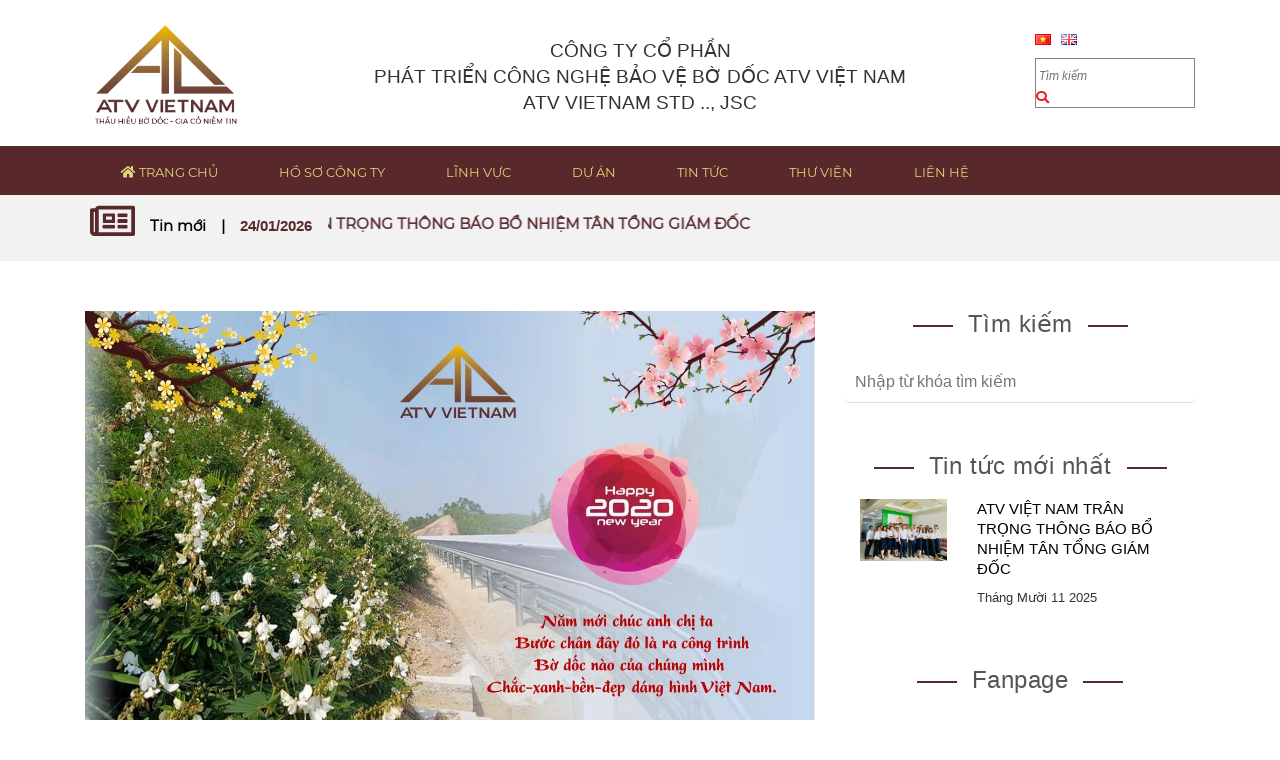

--- FILE ---
content_type: text/html; charset=UTF-8
request_url: http://atvvietnam.vn/thu-chuc-mung-nam-moi-2020/
body_size: 16361
content:
<!DOCTYPE html>
<html>
<head>
<meta charset="utf-8">
		<meta name="viewport" content="width=device-width, initial-scale=1">
	<link href="http://atvvietnam.vn/wp-content/themes/atv/images/icon_logo.png" rel="shortcut icon" type="image/x-icon" />
	<link rel="stylesheet" type="text/css" href="http://atvvietnam.vn/wp-content/themes/atv/css/animate.min.css">
	<link rel="stylesheet" type="text/css" href="http://atvvietnam.vn/wp-content/themes/atv/css/bootstrap.min.css">
	<link rel="stylesheet" type="text/css" href="http://atvvietnam.vn/wp-content/themes/atv/css/style.css">
	<link rel="stylesheet" type="text/css" href="http://atvvietnam.vn/wp-content/themes/atv/css/font-awesome.min.css">
	<link rel="stylesheet" href="http://atvvietnam.vn/wp-content/themes/atv/css/owl.carousel.min.css">
	<link rel="stylesheet" href="http://atvvietnam.vn/wp-content/themes/atv/css/responsiveslides.css">
	<link rel="stylesheet" href="http://atvvietnam.vn/wp-content/themes/atv/css/lightbox.css">
	<link rel="stylesheet" href="http://atvvietnam.vn/wp-content/themes/atv/css/jquery.simplyscroll.css">
	<link rel="stylesheet" href="https://use.fontawesome.com/releases/v5.3.1/css/all.css" integrity="sha384-mzrmE5qonljUremFsqc01SB46JvROS7bZs3IO2EmfFsd15uHvIt+Y8vEf7N7fWAU" crossorigin="anonymous">
	
	<link rel="stylesheet" href="http://atvvietnam.vn/wp-content/themes/atv/css/mobile.css">
	<script>function waitJquery(callbackwaitJquery) {var i=0; /* Bị lỗi gọi 2 lần nên cần biến này */var interval=setInterval(function(){if(window.jQuery){jQuery(document).ready(function(){if(i++==0){callbackwaitJquery();}clearInterval(interval);}); }},10);}</script>
<meta name='robots' content='index, follow, max-image-preview:large, max-snippet:-1, max-video-preview:-1' />

	<!-- This site is optimized with the Yoast SEO plugin v20.5 - https://yoast.com/wordpress/plugins/seo/ -->
	<title>Thư chúc mừng năm mới 2020 | ATV VIETNAM STD .., JSC</title>
	<meta name="description" content="Tư vấn thiết kế | Thi công hạng mục kiến cố hóa, phòng chống sụt trượt mái taluy - nền đường | Phủ xanh mái dốc bằng phương pháp phun hỗn hợp đất và hạt cỏ | Xây dựng dân dụng, công nghiệp và phát triển hạ tầng ..." />
	<link rel="canonical" href="http://atvvietnam.vn/thu-chuc-mung-nam-moi-2020/" />
	<meta property="og:locale" content="vi_VN" />
	<meta property="og:type" content="article" />
	<meta property="og:title" content="Thư chúc mừng năm mới 2020 | ATV VIETNAM STD .., JSC" />
	<meta property="og:description" content="Tư vấn thiết kế | Thi công hạng mục kiến cố hóa, phòng chống sụt trượt mái taluy - nền đường | Phủ xanh mái dốc bằng phương pháp phun hỗn hợp đất và hạt cỏ | Xây dựng dân dụng, công nghiệp và phát triển hạ tầng ..." />
	<meta property="og:url" content="http://atvvietnam.vn/thu-chuc-mung-nam-moi-2020/" />
	<meta property="og:site_name" content="ATV VIETNAM STD .., JSC" />
	<meta property="article:publisher" content="https://www.facebook.com/ATV-Ph%c3%b2ng-ch%e1%bb%91ng-s%e1%ba%a1t-tr%c6%b0%e1%bb%a3t-B%e1%ba%a3o-v%e1%bb%87-m%c3%a1i-d%e1%bb%91c-2539987609366964/" />
	<meta property="article:published_time" content="2019-12-31T17:00:39+00:00" />
	<meta property="article:modified_time" content="2022-03-14T06:37:43+00:00" />
	<meta property="og:image" content="http://atvvietnam.vn/wp-content/uploads/2020/02/81198892_2891998007499254_1603187197106716672_o.jpg" />
	<meta property="og:image:width" content="1356" />
	<meta property="og:image:height" content="767" />
	<meta property="og:image:type" content="image/jpeg" />
	<meta name="author" content="Ngô Kiên" />
	<meta name="twitter:card" content="summary_large_image" />
	<meta name="twitter:label1" content="Được viết bởi" />
	<meta name="twitter:data1" content="Ngô Kiên" />
	<meta name="twitter:label2" content="Ước tính thời gian đọc" />
	<meta name="twitter:data2" content="3 phút" />
	<script type="application/ld+json" class="yoast-schema-graph">{"@context":"https://schema.org","@graph":[{"@type":"Article","@id":"http://atvvietnam.vn/thu-chuc-mung-nam-moi-2020/#article","isPartOf":{"@id":"http://atvvietnam.vn/thu-chuc-mung-nam-moi-2020/"},"author":{"name":"Ngô Kiên","@id":"http://atvvietnam.vn/#/schema/person/39875b7613435fa0ea5a6d9c89262ff8"},"headline":"Thư chúc mừng năm mới 2020","datePublished":"2019-12-31T17:00:39+00:00","dateModified":"2022-03-14T06:37:43+00:00","mainEntityOfPage":{"@id":"http://atvvietnam.vn/thu-chuc-mung-nam-moi-2020/"},"wordCount":541,"commentCount":0,"publisher":{"@id":"http://atvvietnam.vn/#organization"},"image":{"@id":"http://atvvietnam.vn/thu-chuc-mung-nam-moi-2020/#primaryimage"},"thumbnailUrl":"http://atvvietnam.vn/wp-content/uploads/2020/02/81198892_2891998007499254_1603187197106716672_o.jpg","articleSection":["Tin công ty","Tin Tức"],"inLanguage":"vi","potentialAction":[{"@type":"CommentAction","name":"Comment","target":["http://atvvietnam.vn/thu-chuc-mung-nam-moi-2020/#respond"]}]},{"@type":"WebPage","@id":"http://atvvietnam.vn/thu-chuc-mung-nam-moi-2020/","url":"http://atvvietnam.vn/thu-chuc-mung-nam-moi-2020/","name":"Thư chúc mừng năm mới 2020 | ATV VIETNAM STD .., JSC","isPartOf":{"@id":"http://atvvietnam.vn/#website"},"primaryImageOfPage":{"@id":"http://atvvietnam.vn/thu-chuc-mung-nam-moi-2020/#primaryimage"},"image":{"@id":"http://atvvietnam.vn/thu-chuc-mung-nam-moi-2020/#primaryimage"},"thumbnailUrl":"http://atvvietnam.vn/wp-content/uploads/2020/02/81198892_2891998007499254_1603187197106716672_o.jpg","datePublished":"2019-12-31T17:00:39+00:00","dateModified":"2022-03-14T06:37:43+00:00","description":"Tư vấn thiết kế | Thi công hạng mục kiến cố hóa, phòng chống sụt trượt mái taluy - nền đường | Phủ xanh mái dốc bằng phương pháp phun hỗn hợp đất và hạt cỏ | Xây dựng dân dụng, công nghiệp và phát triển hạ tầng ...","breadcrumb":{"@id":"http://atvvietnam.vn/thu-chuc-mung-nam-moi-2020/#breadcrumb"},"inLanguage":"vi","potentialAction":[{"@type":"ReadAction","target":["http://atvvietnam.vn/thu-chuc-mung-nam-moi-2020/"]}]},{"@type":"ImageObject","inLanguage":"vi","@id":"http://atvvietnam.vn/thu-chuc-mung-nam-moi-2020/#primaryimage","url":"http://atvvietnam.vn/wp-content/uploads/2020/02/81198892_2891998007499254_1603187197106716672_o.jpg","contentUrl":"http://atvvietnam.vn/wp-content/uploads/2020/02/81198892_2891998007499254_1603187197106716672_o.jpg","width":1356,"height":767},{"@type":"BreadcrumbList","@id":"http://atvvietnam.vn/thu-chuc-mung-nam-moi-2020/#breadcrumb","itemListElement":[{"@type":"ListItem","position":1,"name":"ATV VietNam","item":"http://atvvietnam.vn/"},{"@type":"ListItem","position":2,"name":"Thư chúc mừng năm mới 2020"}]},{"@type":"WebSite","@id":"http://atvvietnam.vn/#website","url":"http://atvvietnam.vn/","name":"ATV VIETNAM IDAC .., JSC","description":"Thấu hiểu bờ dốc - Gia cố niềm tin","publisher":{"@id":"http://atvvietnam.vn/#organization"},"potentialAction":[{"@type":"SearchAction","target":{"@type":"EntryPoint","urlTemplate":"http://atvvietnam.vn/?s={search_term_string}"},"query-input":"required name=search_term_string"}],"inLanguage":"vi"},{"@type":"Organization","@id":"http://atvvietnam.vn/#organization","name":"ATV VIETNAM IDAC IDAC .., JSC","url":"http://atvvietnam.vn/","logo":{"@type":"ImageObject","inLanguage":"vi","@id":"http://atvvietnam.vn/#/schema/logo/image/","url":"http://atvvietnam.vn/wp-content/uploads/2019/10/logo-atv-1-1.png","contentUrl":"http://atvvietnam.vn/wp-content/uploads/2019/10/logo-atv-1-1.png","width":512,"height":512,"caption":"ATV VIETNAM IDAC IDAC .., JSC"},"image":{"@id":"http://atvvietnam.vn/#/schema/logo/image/"},"sameAs":["https://www.facebook.com/ATV-Phòng-chống-sạt-trượt-Bảo-vệ-mái-dốc-2539987609366964/"]},{"@type":"Person","@id":"http://atvvietnam.vn/#/schema/person/39875b7613435fa0ea5a6d9c89262ff8","name":"Ngô Kiên","image":{"@type":"ImageObject","inLanguage":"vi","@id":"http://atvvietnam.vn/#/schema/person/image/","url":"http://1.gravatar.com/avatar/d1525704251ff9027a2294bbf9376d98?s=96&d=mm&r=g","contentUrl":"http://1.gravatar.com/avatar/d1525704251ff9027a2294bbf9376d98?s=96&d=mm&r=g","caption":"Ngô Kiên"},"url":"http://atvvietnam.vn/author/ngokien/"}]}</script>
	<!-- / Yoast SEO plugin. -->


<link rel="alternate" type="application/rss+xml" title="Dòng thông tin ATV VIETNAM STD .., JSC &raquo;" href="http://atvvietnam.vn/feed/" />
<link rel="alternate" type="application/rss+xml" title="Dòng phản hồi ATV VIETNAM STD .., JSC &raquo;" href="http://atvvietnam.vn/comments/feed/" />
<link rel="alternate" type="application/rss+xml" title="ATV VIETNAM STD .., JSC &raquo; Thư chúc mừng năm mới 2020 Dòng phản hồi" href="http://atvvietnam.vn/thu-chuc-mung-nam-moi-2020/feed/" />
<script type="text/javascript">
window._wpemojiSettings = {"baseUrl":"https:\/\/s.w.org\/images\/core\/emoji\/14.0.0\/72x72\/","ext":".png","svgUrl":"https:\/\/s.w.org\/images\/core\/emoji\/14.0.0\/svg\/","svgExt":".svg","source":{"concatemoji":"http:\/\/atvvietnam.vn\/wp-includes\/js\/wp-emoji-release.min.js?ver=6.1.9"}};
/*! This file is auto-generated */
!function(e,a,t){var n,r,o,i=a.createElement("canvas"),p=i.getContext&&i.getContext("2d");function s(e,t){var a=String.fromCharCode,e=(p.clearRect(0,0,i.width,i.height),p.fillText(a.apply(this,e),0,0),i.toDataURL());return p.clearRect(0,0,i.width,i.height),p.fillText(a.apply(this,t),0,0),e===i.toDataURL()}function c(e){var t=a.createElement("script");t.src=e,t.defer=t.type="text/javascript",a.getElementsByTagName("head")[0].appendChild(t)}for(o=Array("flag","emoji"),t.supports={everything:!0,everythingExceptFlag:!0},r=0;r<o.length;r++)t.supports[o[r]]=function(e){if(p&&p.fillText)switch(p.textBaseline="top",p.font="600 32px Arial",e){case"flag":return s([127987,65039,8205,9895,65039],[127987,65039,8203,9895,65039])?!1:!s([55356,56826,55356,56819],[55356,56826,8203,55356,56819])&&!s([55356,57332,56128,56423,56128,56418,56128,56421,56128,56430,56128,56423,56128,56447],[55356,57332,8203,56128,56423,8203,56128,56418,8203,56128,56421,8203,56128,56430,8203,56128,56423,8203,56128,56447]);case"emoji":return!s([129777,127995,8205,129778,127999],[129777,127995,8203,129778,127999])}return!1}(o[r]),t.supports.everything=t.supports.everything&&t.supports[o[r]],"flag"!==o[r]&&(t.supports.everythingExceptFlag=t.supports.everythingExceptFlag&&t.supports[o[r]]);t.supports.everythingExceptFlag=t.supports.everythingExceptFlag&&!t.supports.flag,t.DOMReady=!1,t.readyCallback=function(){t.DOMReady=!0},t.supports.everything||(n=function(){t.readyCallback()},a.addEventListener?(a.addEventListener("DOMContentLoaded",n,!1),e.addEventListener("load",n,!1)):(e.attachEvent("onload",n),a.attachEvent("onreadystatechange",function(){"complete"===a.readyState&&t.readyCallback()})),(e=t.source||{}).concatemoji?c(e.concatemoji):e.wpemoji&&e.twemoji&&(c(e.twemoji),c(e.wpemoji)))}(window,document,window._wpemojiSettings);
</script>
<style type="text/css">
img.wp-smiley,
img.emoji {
	display: inline !important;
	border: none !important;
	box-shadow: none !important;
	height: 1em !important;
	width: 1em !important;
	margin: 0 0.07em !important;
	vertical-align: -0.1em !important;
	background: none !important;
	padding: 0 !important;
}
</style>
	<link rel='stylesheet' id='wp-block-library-css' href='http://atvvietnam.vn/wp-includes/css/dist/block-library/style.min.css?ver=6.1.9' type='text/css' media='all' />
<link rel='stylesheet' id='classic-theme-styles-css' href='http://atvvietnam.vn/wp-includes/css/classic-themes.min.css?ver=1' type='text/css' media='all' />
<style id='global-styles-inline-css' type='text/css'>
body{--wp--preset--color--black: #000000;--wp--preset--color--cyan-bluish-gray: #abb8c3;--wp--preset--color--white: #ffffff;--wp--preset--color--pale-pink: #f78da7;--wp--preset--color--vivid-red: #cf2e2e;--wp--preset--color--luminous-vivid-orange: #ff6900;--wp--preset--color--luminous-vivid-amber: #fcb900;--wp--preset--color--light-green-cyan: #7bdcb5;--wp--preset--color--vivid-green-cyan: #00d084;--wp--preset--color--pale-cyan-blue: #8ed1fc;--wp--preset--color--vivid-cyan-blue: #0693e3;--wp--preset--color--vivid-purple: #9b51e0;--wp--preset--gradient--vivid-cyan-blue-to-vivid-purple: linear-gradient(135deg,rgba(6,147,227,1) 0%,rgb(155,81,224) 100%);--wp--preset--gradient--light-green-cyan-to-vivid-green-cyan: linear-gradient(135deg,rgb(122,220,180) 0%,rgb(0,208,130) 100%);--wp--preset--gradient--luminous-vivid-amber-to-luminous-vivid-orange: linear-gradient(135deg,rgba(252,185,0,1) 0%,rgba(255,105,0,1) 100%);--wp--preset--gradient--luminous-vivid-orange-to-vivid-red: linear-gradient(135deg,rgba(255,105,0,1) 0%,rgb(207,46,46) 100%);--wp--preset--gradient--very-light-gray-to-cyan-bluish-gray: linear-gradient(135deg,rgb(238,238,238) 0%,rgb(169,184,195) 100%);--wp--preset--gradient--cool-to-warm-spectrum: linear-gradient(135deg,rgb(74,234,220) 0%,rgb(151,120,209) 20%,rgb(207,42,186) 40%,rgb(238,44,130) 60%,rgb(251,105,98) 80%,rgb(254,248,76) 100%);--wp--preset--gradient--blush-light-purple: linear-gradient(135deg,rgb(255,206,236) 0%,rgb(152,150,240) 100%);--wp--preset--gradient--blush-bordeaux: linear-gradient(135deg,rgb(254,205,165) 0%,rgb(254,45,45) 50%,rgb(107,0,62) 100%);--wp--preset--gradient--luminous-dusk: linear-gradient(135deg,rgb(255,203,112) 0%,rgb(199,81,192) 50%,rgb(65,88,208) 100%);--wp--preset--gradient--pale-ocean: linear-gradient(135deg,rgb(255,245,203) 0%,rgb(182,227,212) 50%,rgb(51,167,181) 100%);--wp--preset--gradient--electric-grass: linear-gradient(135deg,rgb(202,248,128) 0%,rgb(113,206,126) 100%);--wp--preset--gradient--midnight: linear-gradient(135deg,rgb(2,3,129) 0%,rgb(40,116,252) 100%);--wp--preset--duotone--dark-grayscale: url('#wp-duotone-dark-grayscale');--wp--preset--duotone--grayscale: url('#wp-duotone-grayscale');--wp--preset--duotone--purple-yellow: url('#wp-duotone-purple-yellow');--wp--preset--duotone--blue-red: url('#wp-duotone-blue-red');--wp--preset--duotone--midnight: url('#wp-duotone-midnight');--wp--preset--duotone--magenta-yellow: url('#wp-duotone-magenta-yellow');--wp--preset--duotone--purple-green: url('#wp-duotone-purple-green');--wp--preset--duotone--blue-orange: url('#wp-duotone-blue-orange');--wp--preset--font-size--small: 13px;--wp--preset--font-size--medium: 20px;--wp--preset--font-size--large: 36px;--wp--preset--font-size--x-large: 42px;--wp--preset--spacing--20: 0.44rem;--wp--preset--spacing--30: 0.67rem;--wp--preset--spacing--40: 1rem;--wp--preset--spacing--50: 1.5rem;--wp--preset--spacing--60: 2.25rem;--wp--preset--spacing--70: 3.38rem;--wp--preset--spacing--80: 5.06rem;}:where(.is-layout-flex){gap: 0.5em;}body .is-layout-flow > .alignleft{float: left;margin-inline-start: 0;margin-inline-end: 2em;}body .is-layout-flow > .alignright{float: right;margin-inline-start: 2em;margin-inline-end: 0;}body .is-layout-flow > .aligncenter{margin-left: auto !important;margin-right: auto !important;}body .is-layout-constrained > .alignleft{float: left;margin-inline-start: 0;margin-inline-end: 2em;}body .is-layout-constrained > .alignright{float: right;margin-inline-start: 2em;margin-inline-end: 0;}body .is-layout-constrained > .aligncenter{margin-left: auto !important;margin-right: auto !important;}body .is-layout-constrained > :where(:not(.alignleft):not(.alignright):not(.alignfull)){max-width: var(--wp--style--global--content-size);margin-left: auto !important;margin-right: auto !important;}body .is-layout-constrained > .alignwide{max-width: var(--wp--style--global--wide-size);}body .is-layout-flex{display: flex;}body .is-layout-flex{flex-wrap: wrap;align-items: center;}body .is-layout-flex > *{margin: 0;}:where(.wp-block-columns.is-layout-flex){gap: 2em;}.has-black-color{color: var(--wp--preset--color--black) !important;}.has-cyan-bluish-gray-color{color: var(--wp--preset--color--cyan-bluish-gray) !important;}.has-white-color{color: var(--wp--preset--color--white) !important;}.has-pale-pink-color{color: var(--wp--preset--color--pale-pink) !important;}.has-vivid-red-color{color: var(--wp--preset--color--vivid-red) !important;}.has-luminous-vivid-orange-color{color: var(--wp--preset--color--luminous-vivid-orange) !important;}.has-luminous-vivid-amber-color{color: var(--wp--preset--color--luminous-vivid-amber) !important;}.has-light-green-cyan-color{color: var(--wp--preset--color--light-green-cyan) !important;}.has-vivid-green-cyan-color{color: var(--wp--preset--color--vivid-green-cyan) !important;}.has-pale-cyan-blue-color{color: var(--wp--preset--color--pale-cyan-blue) !important;}.has-vivid-cyan-blue-color{color: var(--wp--preset--color--vivid-cyan-blue) !important;}.has-vivid-purple-color{color: var(--wp--preset--color--vivid-purple) !important;}.has-black-background-color{background-color: var(--wp--preset--color--black) !important;}.has-cyan-bluish-gray-background-color{background-color: var(--wp--preset--color--cyan-bluish-gray) !important;}.has-white-background-color{background-color: var(--wp--preset--color--white) !important;}.has-pale-pink-background-color{background-color: var(--wp--preset--color--pale-pink) !important;}.has-vivid-red-background-color{background-color: var(--wp--preset--color--vivid-red) !important;}.has-luminous-vivid-orange-background-color{background-color: var(--wp--preset--color--luminous-vivid-orange) !important;}.has-luminous-vivid-amber-background-color{background-color: var(--wp--preset--color--luminous-vivid-amber) !important;}.has-light-green-cyan-background-color{background-color: var(--wp--preset--color--light-green-cyan) !important;}.has-vivid-green-cyan-background-color{background-color: var(--wp--preset--color--vivid-green-cyan) !important;}.has-pale-cyan-blue-background-color{background-color: var(--wp--preset--color--pale-cyan-blue) !important;}.has-vivid-cyan-blue-background-color{background-color: var(--wp--preset--color--vivid-cyan-blue) !important;}.has-vivid-purple-background-color{background-color: var(--wp--preset--color--vivid-purple) !important;}.has-black-border-color{border-color: var(--wp--preset--color--black) !important;}.has-cyan-bluish-gray-border-color{border-color: var(--wp--preset--color--cyan-bluish-gray) !important;}.has-white-border-color{border-color: var(--wp--preset--color--white) !important;}.has-pale-pink-border-color{border-color: var(--wp--preset--color--pale-pink) !important;}.has-vivid-red-border-color{border-color: var(--wp--preset--color--vivid-red) !important;}.has-luminous-vivid-orange-border-color{border-color: var(--wp--preset--color--luminous-vivid-orange) !important;}.has-luminous-vivid-amber-border-color{border-color: var(--wp--preset--color--luminous-vivid-amber) !important;}.has-light-green-cyan-border-color{border-color: var(--wp--preset--color--light-green-cyan) !important;}.has-vivid-green-cyan-border-color{border-color: var(--wp--preset--color--vivid-green-cyan) !important;}.has-pale-cyan-blue-border-color{border-color: var(--wp--preset--color--pale-cyan-blue) !important;}.has-vivid-cyan-blue-border-color{border-color: var(--wp--preset--color--vivid-cyan-blue) !important;}.has-vivid-purple-border-color{border-color: var(--wp--preset--color--vivid-purple) !important;}.has-vivid-cyan-blue-to-vivid-purple-gradient-background{background: var(--wp--preset--gradient--vivid-cyan-blue-to-vivid-purple) !important;}.has-light-green-cyan-to-vivid-green-cyan-gradient-background{background: var(--wp--preset--gradient--light-green-cyan-to-vivid-green-cyan) !important;}.has-luminous-vivid-amber-to-luminous-vivid-orange-gradient-background{background: var(--wp--preset--gradient--luminous-vivid-amber-to-luminous-vivid-orange) !important;}.has-luminous-vivid-orange-to-vivid-red-gradient-background{background: var(--wp--preset--gradient--luminous-vivid-orange-to-vivid-red) !important;}.has-very-light-gray-to-cyan-bluish-gray-gradient-background{background: var(--wp--preset--gradient--very-light-gray-to-cyan-bluish-gray) !important;}.has-cool-to-warm-spectrum-gradient-background{background: var(--wp--preset--gradient--cool-to-warm-spectrum) !important;}.has-blush-light-purple-gradient-background{background: var(--wp--preset--gradient--blush-light-purple) !important;}.has-blush-bordeaux-gradient-background{background: var(--wp--preset--gradient--blush-bordeaux) !important;}.has-luminous-dusk-gradient-background{background: var(--wp--preset--gradient--luminous-dusk) !important;}.has-pale-ocean-gradient-background{background: var(--wp--preset--gradient--pale-ocean) !important;}.has-electric-grass-gradient-background{background: var(--wp--preset--gradient--electric-grass) !important;}.has-midnight-gradient-background{background: var(--wp--preset--gradient--midnight) !important;}.has-small-font-size{font-size: var(--wp--preset--font-size--small) !important;}.has-medium-font-size{font-size: var(--wp--preset--font-size--medium) !important;}.has-large-font-size{font-size: var(--wp--preset--font-size--large) !important;}.has-x-large-font-size{font-size: var(--wp--preset--font-size--x-large) !important;}
.wp-block-navigation a:where(:not(.wp-element-button)){color: inherit;}
:where(.wp-block-columns.is-layout-flex){gap: 2em;}
.wp-block-pullquote{font-size: 1.5em;line-height: 1.6;}
</style>
<link rel='stylesheet' id='contact-form-7-css' href='http://atvvietnam.vn/wp-content/plugins/contact-form-7/includes/css/styles.css?ver=5.7.5.1' type='text/css' media='all' />
<link rel='stylesheet' id='email-subscribers-css' href='http://atvvietnam.vn/wp-content/plugins/email-subscribers/lite/public/css/email-subscribers-public.css?ver=5.7.16' type='text/css' media='all' />
<link rel='stylesheet' id='wp-pagenavi-css' href='http://atvvietnam.vn/wp-content/plugins/wp-pagenavi/pagenavi-css.css?ver=2.70' type='text/css' media='all' />
<script type='text/javascript' src='http://atvvietnam.vn/wp-includes/js/jquery/jquery.min.js?ver=3.6.1' id='jquery-core-js'></script>
<script type='text/javascript' src='http://atvvietnam.vn/wp-includes/js/jquery/jquery-migrate.min.js?ver=3.3.2' id='jquery-migrate-js'></script>
<script type='text/javascript' id='wp-statistics-tracker-js-extra'>
/* <![CDATA[ */
var WP_Statistics_Tracker_Object = {"hitRequestUrl":"http:\/\/atvvietnam.vn\/wp-json\/wp-statistics\/v2\/hit?wp_statistics_hit_rest=yes&track_all=1&current_page_type=post&current_page_id=1369&search_query&page_uri=L3RodS1jaHVjLW11bmctbmFtLW1vaS0yMDIwLw=","keepOnlineRequestUrl":"http:\/\/atvvietnam.vn\/wp-json\/wp-statistics\/v2\/online?wp_statistics_hit_rest=yes&track_all=1&current_page_type=post&current_page_id=1369&search_query&page_uri=L3RodS1jaHVjLW11bmctbmFtLW1vaS0yMDIwLw=","option":{"dntEnabled":false,"cacheCompatibility":false}};
/* ]]> */
</script>
<script type='text/javascript' src='http://atvvietnam.vn/wp-content/plugins/wp-statistics/assets/js/tracker.js?ver=6.1.9' id='wp-statistics-tracker-js'></script>
<link rel="https://api.w.org/" href="http://atvvietnam.vn/wp-json/" /><link rel="alternate" type="application/json" href="http://atvvietnam.vn/wp-json/wp/v2/posts/1369" /><link rel="EditURI" type="application/rsd+xml" title="RSD" href="http://atvvietnam.vn/xmlrpc.php?rsd" />
<link rel="wlwmanifest" type="application/wlwmanifest+xml" href="http://atvvietnam.vn/wp-includes/wlwmanifest.xml" />
<meta name="generator" content="WordPress 6.1.9" />
<link rel='shortlink' href='http://atvvietnam.vn/?p=1369' />
<link rel="alternate" type="application/json+oembed" href="http://atvvietnam.vn/wp-json/oembed/1.0/embed?url=http%3A%2F%2Fatvvietnam.vn%2Fthu-chuc-mung-nam-moi-2020%2F" />
<link rel="alternate" type="text/xml+oembed" href="http://atvvietnam.vn/wp-json/oembed/1.0/embed?url=http%3A%2F%2Fatvvietnam.vn%2Fthu-chuc-mung-nam-moi-2020%2F&#038;format=xml" />
<!-- Analytics by WP Statistics v14.5.2 - https://wp-statistics.com/ -->
<link rel="icon" href="http://atvvietnam.vn/wp-content/uploads/2020/02/cropped-atv-vietnam-logoweb-32x32.png" sizes="32x32" />
<link rel="icon" href="http://atvvietnam.vn/wp-content/uploads/2020/02/cropped-atv-vietnam-logoweb-192x192.png" sizes="192x192" />
<link rel="apple-touch-icon" href="http://atvvietnam.vn/wp-content/uploads/2020/02/cropped-atv-vietnam-logoweb-180x180.png" />
<meta name="msapplication-TileImage" content="http://atvvietnam.vn/wp-content/uploads/2020/02/cropped-atv-vietnam-logoweb-270x270.png" />

</head>
<body>
<div id="wrapper">
	<header class="header-index">
		<div class="container">
			<div class="row">
				<div class="col-sm-2">
					<div class="logo">
						<li id="media_image-2" class="widget widget_media_image"><a href="http://atvvietnam.vn/"><img width="533" height="348" src="http://atvvietnam.vn/wp-content/uploads/2022/02/ATV-slogan-logo.png" class="image wp-image-1779  attachment-full size-full" alt="" decoding="async" loading="lazy" style="max-width: 100%; height: auto;" srcset="http://atvvietnam.vn/wp-content/uploads/2022/02/ATV-slogan-logo.png 533w, http://atvvietnam.vn/wp-content/uploads/2022/02/ATV-slogan-logo-300x196.png 300w" sizes="(max-width: 533px) 100vw, 533px" /></a></li>
					</div>
				</div>
				<div class="col-sm-8">
					<div class="slogan">
						<li id="black-studio-tinymce-2" class="widget widget_black_studio_tinymce"><div class="textwidget">&nbsp;
<ol style="list-style-type: upper-alpha;">
 	<li style="text-align: center;"><span style="font-size: 14pt;">CÔNG TY CỔ PHẦN</span></li>
 	<li style="text-align: center;"><span style="font-size: 14pt;">PHÁT TRIỂN CÔNG NGHỆ BẢO VỆ BỜ DỐC ATV VIỆT NAM</span></li>
 	<li style="text-align: center;"><span style="font-size: 14pt;">ATV VIETNAM STD .., JSC</span></li>
</ol></div></li>
					</div>
				</div>
				<div class="col-sm-2">
					<div class="language">
							<li class="lang-item lang-item-2 lang-item-vi current-lang lang-item-first"><a  lang="vi" hreflang="vi" href="http://atvvietnam.vn/thu-chuc-mung-nam-moi-2020/"><img src="[data-uri]" alt="Tiếng Việt" width="16" height="11" style="width: 16px; height: 11px;" /></a></li>
	<li class="lang-item lang-item-101 lang-item-en no-translation"><a  lang="en-GB" hreflang="en-GB" href="http://atvvietnam.vn/en/"><img src="[data-uri]" alt="English" width="16" height="11" style="width: 16px; height: 11px;" /></a></li>
					</div>
					<div class="search">
						<form method="get" action="http://atvvietnam.vn" role="search" class="from_search">
														   <input class="search-text" type="text" id="s" name="s" placeholder=" Tìm kiếm">
							<i class="fa fa-search" aria-hidden="true"></i>  
						    							
						</form>
					</div>
				</div>
			</div>			
		</div>
	</header>
	<section id="mainmenuwap">
		<div class="container">
			<div id="topmenu"> 
				<div id="icomenu"><i class="fa fa-bars" aria-hidden="true"></i></div>
				<div id="mainmenu"> 		
					<div class="menu-mainmenu-container"><ul id="main-menu" class="menu-m"><li id="menu-item-43" class="menu-item menu-item-type-custom menu-item-object-custom menu-item-home menu-item-43"><a href="http://atvvietnam.vn/"><i class="fas fa-home"></i> Trang chủ</a></li>
<li id="menu-item-391" class="menu-item menu-item-type-post_type menu-item-object-page menu-item-has-children menu-item-391"><a href="http://atvvietnam.vn/gioi-thieu/">Hồ sơ công ty</a>
<ul class="sub-menu">
	<li id="menu-item-1540" class="menu-item menu-item-type-custom menu-item-object-custom menu-item-1540"><a href="https://drive.google.com/file/d/1fi6GY9eW-3dDXgsXEOV_OKdrR9p0Pg3H/view?usp=sharing">PROFILE CÔNG TY</a></li>
	<li id="menu-item-1541" class="menu-item menu-item-type-custom menu-item-object-custom menu-item-1541"><a href="https://drive.google.com/file/d/1xMknX0GXwYzY6UiNuT-XLdspdH2lOGsA/view?usp=sharing">Đăng ký kinh doanh</a></li>
	<li id="menu-item-1545" class="menu-item menu-item-type-custom menu-item-object-custom menu-item-1545"><a>Chứng chỉ năng lực</a></li>
</ul>
</li>
<li id="menu-item-46" class="menu-item menu-item-type-taxonomy menu-item-object-category menu-item-has-children menu-item-46"><a href="http://atvvietnam.vn/linh-vuc-kinh-doanh/">Lĩnh vực</a>
<ul class="sub-menu">
	<li id="menu-item-1172" class="menu-item menu-item-type-post_type menu-item-object-post menu-item-1172"><a href="http://atvvietnam.vn/xay-dung-he-thong-kien-co-hoa-mai-taluy-cac-tuyen-cao-toc/">Xây dựng hệ thống kiên cố hóa mái taluy các tuyến cao tốc</a></li>
	<li id="menu-item-1171" class="menu-item menu-item-type-post_type menu-item-object-post menu-item-1171"><a href="http://atvvietnam.vn/xay-dung-dan-dung-cong-nghiep-va-phat-trien-ha-tang/">Xây dựng dân dụng, công nghiệp và phát triển hạ tầng.</a></li>
	<li id="menu-item-1173" class="menu-item menu-item-type-post_type menu-item-object-post menu-item-1173"><a href="http://atvvietnam.vn/nghien-cuu-khoa-hoc-doi-moi-cong-nghe/">Nghiên cứu khoa học, đổi mới công nghệ</a></li>
</ul>
</li>
<li id="menu-item-1799" class="menu-item menu-item-type-taxonomy menu-item-object-category menu-item-has-children menu-item-1799"><a href="http://atvvietnam.vn/du-an-thuc-hien/">Dự án</a>
<ul class="sub-menu">
	<li id="menu-item-1167" class="menu-item menu-item-type-post_type menu-item-object-post menu-item-1167"><a href="http://atvvietnam.vn/bao-ve-mai-doc-tuyen-cao-toc-bac-giang-lang-son/">Bảo vệ mái dốc Tuyến cao tốc Bắc Giang – Lạng Sơn</a></li>
	<li id="menu-item-1168" class="menu-item menu-item-type-post_type menu-item-object-post menu-item-1168"><a href="http://atvvietnam.vn/bao-ve-mai-doc-tuyen-cao-toc-ha-long-van-don/">Bảo vệ mái dốc Tuyến cao tốc Hạ Long – Vân Đồn</a></li>
	<li id="menu-item-1169" class="menu-item menu-item-type-post_type menu-item-object-post menu-item-1169"><a href="http://atvvietnam.vn/bao-ve-mai-doc-tuyen-cao-toc-la-son-tuy-loan/">Bảo vệ mái dốc Tuyến cao tốc La Sơn – Túy Loan</a></li>
	<li id="menu-item-1269" class="menu-item menu-item-type-post_type menu-item-object-post menu-item-1269"><a href="http://atvvietnam.vn/phu-xanh-bang-cong-nghe-phun-hon-hop-dat-va-hat-co/">Phủ xanh bằng Công nghệ phun hỗn hợp đất và hạt cỏ</a></li>
	<li id="menu-item-1782" class="menu-item menu-item-type-post_type menu-item-object-post menu-item-1782"><a href="http://atvvietnam.vn/goi-thau-so-9-xu%cc%89-ly-sa%cc%a3t-truo%cc%a3t-ti%cc%89nh-lo%cc%a3-155-km12600-km12900-tx-sa-pa-t-lao-cai/">GÓI THẦU SỐ 9 – DỰ ÁN XỬ LÝ SẠT TRƯỢT TỈNH LỘ 155 (Km12+600 – Km12+900, thị xã Sa Pa, tỉnh Lào Cai)</a></li>
	<li id="menu-item-1783" class="menu-item menu-item-type-post_type menu-item-object-post menu-item-1783"><a href="http://atvvietnam.vn/hang-muc-neo-dul-cong-trinh-chong-sat-lo-tuyen-duong-hoang-dieu-sapa/">HẠNG MỤC NEO DƯL – CÔNG TRÌNH CHỐNG SẠT LỞ TUYẾN ĐƯỜNG HOÀNG DIỆU, SAPA</a></li>
	<li id="menu-item-1796" class="menu-item menu-item-type-post_type menu-item-object-post menu-item-1796"><a href="http://atvvietnam.vn/xu-ly-sut-truot-tai-km27950-trai-tuyen-du-an-duong-cao-toc-ha-long-van-don/">XỬ LÝ SỤT TRƯỢT TẠI KM27+950 (TRÁI TUYẾN) – DỰ ÁN ĐƯỜNG CAO TỐC HẠ LONG – VÂN ĐỒN</a></li>
	<li id="menu-item-1795" class="menu-item menu-item-type-post_type menu-item-object-post menu-item-1795"><a href="http://atvvietnam.vn/on-dinh-bo-doc-va-chong-da-lan-da-roi-km30-km32-cao-toc-ha-long-van-don/">ỔN ĐỊNH BỜ DỐC VÀ CHỐNG ĐÁ LĂN, ĐÁ RƠI KM30 – KM32, CAO TỐC HẠ LONG – VÂN ĐỒN</a></li>
	<li id="menu-item-1794" class="menu-item menu-item-type-post_type menu-item-object-post menu-item-1794"><a href="http://atvvietnam.vn/he%cc%a3-thong-luoi-thep-cuong-do%cc%a3-cao-chong-da-lo%cc%89-da-lan-duong-bao-bie%cc%89n-noi-ha%cc%a3-long-voi-ca%cc%89m-pha%cc%89-ti/">HỆ THỐNG LƯỚI THÉP CƯỜNG ĐỘ CAO CHỐNG ĐÁ LỞ, ĐÁ LĂN – ĐƯỜNG BAO BIỂN NỐI HẠ LONG VỚI CẨM PHẢ, T. QUẢNG NINH</a></li>
	<li id="menu-item-1781" class="menu-item menu-item-type-post_type menu-item-object-post menu-item-1781"><a href="http://atvvietnam.vn/cong-trinh-xu%cc%89-ly-cac-die%cc%89m-sa%cc%a3t-lo%cc%89-doc-u-bo-tp-mong-cai/">CÔNG TRÌNH XỬ LÝ CÁC ĐIỂM SẠT LỞ DỐC U BÒ, TP. MÓNG CÁI, T. QUẢNG NINH</a></li>
	<li id="menu-item-1784" class="menu-item menu-item-type-post_type menu-item-object-post menu-item-1784"><a href="http://atvvietnam.vn/cong-trinh-thuy-dien-ban-ve-goi-thau-scl-2020-09/">CÔNG TRÌNH THỦY ĐIỆN BẢN VẼ / GÓI THẦU SCL-2020-09</a></li>
	<li id="menu-item-1881" class="menu-item menu-item-type-post_type menu-item-object-post menu-item-1881"><a href="http://atvvietnam.vn/goi-thau-gcke-gd1-thuoc-du-an-ha-tang-ky-thuat-tp-da-lat-lam-dong/">GÓI THẦU GCKE-GĐ1 THUỘC DỰ ÁN HẠ TẦNG KỸ THUẬT TP ĐÀ LẠT, LÂM ĐỒNG</a></li>
	<li id="menu-item-1882" class="menu-item menu-item-type-post_type menu-item-object-post menu-item-1882"><a href="http://atvvietnam.vn/gia-co-mai-taluy-duong-noi-cua-khau-tan-thanh-kha-phong/">GIA CỐ MÁI TALUY ĐƯỜNG NỐI CỬA KHẨU TÂN THANH – KHẢ PHONG</a></li>
	<li id="menu-item-1927" class="menu-item menu-item-type-post_type menu-item-object-post menu-item-1927"><a href="http://atvvietnam.vn/khoi-cong-goi-thau-so-22-xu-ly-sut-truot-doan-km15000-km15800-tuyen-duong-tram-tau-bac-yen/">Khởi công Gói thầu số 22: Xử lý sụt trượt đoạn Km15+000-Km15+800, tuyến đường Trạm Tấu – Bắc Yên.</a></li>
	<li id="menu-item-2075" class="menu-item menu-item-type-post_type menu-item-object-post menu-item-2075"><a href="http://atvvietnam.vn/?p=1974">GÓI THẦU XL08, DỰ ÁN ĐƯỜNG NỐI ĐƯỜNG CT NỘI BÀI – LÀO CAI ĐẾN SAPA</a></li>
	<li id="menu-item-1926" class="menu-item menu-item-type-post_type menu-item-object-post menu-item-1926"><a href="http://atvvietnam.vn/goi-thau-xl04-cao-toc-vinh-hao-phan-thiet/">GÓI THẦU XL04 CAO TỐC VĨNH HẢO – PHAN THIẾT</a></li>
	<li id="menu-item-1840" class="menu-item menu-item-type-post_type menu-item-object-post menu-item-1840"><a href="http://atvvietnam.vn/?p=1823">CÔNG TRÌNH THI CÔNG GIA CỐ MÁI DỐC CỬA HẦM THẦN VŨ (GÓI THẦU XL01, ĐƯỜNG CAO TỐC DIỄN CHÂU – BÃI VỌT)</a></li>
	<li id="menu-item-2079" class="menu-item menu-item-type-post_type menu-item-object-post menu-item-2079"><a href="http://atvvietnam.vn/gia-co-mai-taluy-km499-cao-toc-bai-vot-ham-nghi/">GIA CỐ MÁI TALUY KM499, CAO TỐC BÃI VỌT – HÀM NGHI</a></li>
	<li id="menu-item-2076" class="menu-item menu-item-type-post_type menu-item-object-post menu-item-2076"><a href="http://atvvietnam.vn/gia-co-cua-ham-duong-cao-toc-quang-ngai-hoai-nhon/">GIA CỐ CỬA HẦM ĐƯỜNG CAO TỐC QUẢNG NGÃI – HOÀI NHƠN</a></li>
	<li id="menu-item-2077" class="menu-item menu-item-type-post_type menu-item-object-post menu-item-2077"><a href="http://atvvietnam.vn/goi-thau-03-xl-cao-toc-ha-giang-tuyen-quang/">GÓI THẦU 03-XL, CAO TỐC HÀ GIANG – TUYÊN QUANG</a></li>
	<li id="menu-item-2078" class="menu-item menu-item-type-post_type menu-item-object-post menu-item-2078"><a href="http://atvvietnam.vn/goi-thau-xl01-cao-toc-khanh-hoa-buon-ma-thuot/">GÓI THẦU XL01 – CAO TỐC KHÁNH HÒA – BUÔN MA THUỘT</a></li>
</ul>
</li>
<li id="menu-item-1711" class="menu-item menu-item-type-taxonomy menu-item-object-category current-post-ancestor current-menu-parent current-post-parent menu-item-has-children menu-item-1711"><a href="http://atvvietnam.vn/tin-tuc/">Tin Tức</a>
<ul class="sub-menu">
	<li id="menu-item-1712" class="menu-item menu-item-type-taxonomy menu-item-object-category current-post-ancestor current-menu-parent current-post-parent menu-item-1712"><a href="http://atvvietnam.vn/tin-cong-ty/">Tin công ty</a></li>
	<li id="menu-item-1185" class="menu-item menu-item-type-taxonomy menu-item-object-category menu-item-1185"><a href="http://atvvietnam.vn/hop-tac/">Hợp tác &#8211; Hữu nghị &#8211; Phát triển bền vững</a></li>
	<li id="menu-item-1182" class="menu-item menu-item-type-taxonomy menu-item-object-category menu-item-1182"><a href="http://atvvietnam.vn/tuyen-dung/">Tuyển dụng</a></li>
</ul>
</li>
<li id="menu-item-1174" class="menu-item menu-item-type-taxonomy menu-item-object-category menu-item-has-children menu-item-1174"><a href="http://atvvietnam.vn/thu-vien/">Thư viện</a>
<ul class="sub-menu">
	<li id="menu-item-1189" class="menu-item menu-item-type-taxonomy menu-item-object-category menu-item-1189"><a href="http://atvvietnam.vn/tai-lieu-tham-khao/">Tài liệu tham khảo</a></li>
	<li id="menu-item-1188" class="menu-item menu-item-type-taxonomy menu-item-object-category menu-item-1188"><a href="http://atvvietnam.vn/hinh-anh/">Hình ảnh</a></li>
	<li id="menu-item-1181" class="menu-item menu-item-type-taxonomy menu-item-object-category menu-item-1181"><a href="http://atvvietnam.vn/video/">Video</a></li>
</ul>
</li>
<li id="menu-item-44" class="menu-item menu-item-type-post_type menu-item-object-page menu-item-44"><a href="http://atvvietnam.vn/lien-he/">Liên hệ</a></li>
</ul></div>				</div>
			</div>
		</div>
	</section>
		
<section id="tinmoi">
	<div class="container">
		<div class="row">
			<div id="time">
				<div class="time-e">
					<i class="far fa-newspaper"></i>  <p> Tin mới<p>|</p> </p> 24/01/2026				</div>
				<div class="baogia">
		        				

			
																<marquee behavior="" direction=""><a href="http://atvvietnam.vn/atv-viet-nam-tran-trong-thong-bao-bo-nhiem-tan-tong-giam-doc/">ATV VIỆT NAM TRÂN TRỌNG THÔNG BÁO BỔ NHIỆM TÂN TỔNG GIÁM ĐỐC</a></marquee>
										
				</div>
			</div>
		</div>
	</div>
</section>	
<section id="singles">
	
	<div class="thumnbail">
		<div class="title_thumbnail">
			<div class="container">
				<h2>Tin Tức</h2>
			</div>
		</div>
	</div>

	<div class="container">
		<div class="row">
			<div class="singleShow">
				<div class="show_singleNews">
					<div class="col-sm-8">
						<div class="content_single">
																<div class="content_single">
										<img width="1356" height="767" src="http://atvvietnam.vn/wp-content/uploads/2020/02/81198892_2891998007499254_1603187197106716672_o.jpg" class="attachment-post-thumbnail size-post-thumbnail wp-post-image" alt="" decoding="async" srcset="http://atvvietnam.vn/wp-content/uploads/2020/02/81198892_2891998007499254_1603187197106716672_o.jpg 1356w, http://atvvietnam.vn/wp-content/uploads/2020/02/81198892_2891998007499254_1603187197106716672_o-300x170.jpg 300w, http://atvvietnam.vn/wp-content/uploads/2020/02/81198892_2891998007499254_1603187197106716672_o-1024x579.jpg 1024w, http://atvvietnam.vn/wp-content/uploads/2020/02/81198892_2891998007499254_1603187197106716672_o-768x434.jpg 768w" sizes="(max-width: 1356px) 100vw, 1356px" />										<h2>Thư chúc mừng năm mới 2020</h2>
										<div class="blog-meta">
											<p><i class="far fa-user"></i> <span>Ngô Kiên</span></p>
											<p><i class="far fa-clock"></i> <span>01/01/2020</span></p>
										</div>
										&nbsp;
										<div class="blog-content"><hr />
<p>Kính gửi: Quý Khách hàng, Quý Đối tác và Toàn thể Cán bộ công nhân viên Công ty.<br />
Năm 2019 vừa qua đi, chúng ta cùng nhau chào đón năm mới 2020, ATV Việt Nam trân trọng gửi tới Quý Khách hàng, Quý Đối tác và toàn thể CBCNV trong Công ty lời chúc mừng năm mới 2020 an khang – thịnh vượng.<br />
Năm 2019 là một năm có ý nghĩa hết sức quan trọng đối với ATV Việt Nam, đánh dấu những<span class="text_exposed_show"> bước đột phá mới trong kinh doanh và hợp tác, tạo nên sự bứt phá mạnh mẽ, đạt doanh thu theo đúng kế hoạch đề ra và đưa ATV Việt Nam trở thành đơn vị hàng đầu Việt Nam về phòng chống sạt trượt, bảo vệ mái dốc.<br />
Bước sang 2020, ATV Việt Nam mong rằng vẫn luôn nhận được sự ủng hộ, tin tưởng của Quý Khách hàng, Quý Đối tác cũng như sự đồng sức, đồng lòng của toàn thể CBCNV. Đây sẽ là nguồn động lực to lớn thúc đẩy sự phát triển của tập thể ATV Việt Nam. Chúng tôi cam kết sẽ nỗ lực hơn nữa để nâng cao năng suất, chất lượng sản phẩm, mang đến các công trình phòng chống sạt trượt, bảo vệ mái dốc đảm bảo các tiêu chí Chắc – Xanh – Bền – Đẹp.<br />
Một lần nữa, xin được gửi tới Quý Khách hàng, Quý Đối tác và toàn CBCNV trong Công ty lời cảm ơn sâu sắc và chúc mừng năm mới 2020 với nhiều điều tốt đẹp.<br />
Trân trọng!</span></p>
<hr />
<p><em><strong>ATV Vietnam</strong></em> vinh dự là đơn vị thiết kế và thi công chuyên nghiệp, đã khẳng định được úy tín trong hạng mục Gia cố và xử lý sạt trượt, phủ xanh, bảo vệ mái dốc tại rất nhiều công trình, gần nhất là trên các tuyến cao tốc lớn như Hạ Long – Vân Đồn, Bắc Giang – Lạng Sơn, La Sơn – Túy Loan…</p>
<p>Hãy liên hệ với chúng tôi qua <strong>Hotline: (+84) 243 280 8999 / Mrs.Xuân – G.D Assistant +84 936 952 000</strong>  hoặc để lại thông tin để được tư vấn, hỗ trợ tốt nhất.</p>
<p>Trân trọng cảm ơn!</p>
<p>&nbsp;</p>
</div>
										<div class="tag-content">
																					</div>
										<div class="liskeshare">
											<div class="fb-like" data-href="http://atvvietnam.vn/thu-chuc-mung-nam-moi-2020/" data-layout="button_count" data-action="like" data-size="small" data-show-faces="true" data-share="true"></div>
										</div>
										<div class="order">
											<h2>Các bài khác</h2>
											<div class="show_order">
												<ul>
																											<div class="col-sm-4">
																<div class="itemDanhmuc">
																	<div class="imgdm"><img width="1705" height="962" src="http://atvvietnam.vn/wp-content/uploads/2023/04/340227334_148564091487311_6384737023824094862_n.jpg" class="attachment-post-thumbnail size-post-thumbnail wp-post-image" alt="" decoding="async" loading="lazy" srcset="http://atvvietnam.vn/wp-content/uploads/2023/04/340227334_148564091487311_6384737023824094862_n.jpg 1705w, http://atvvietnam.vn/wp-content/uploads/2023/04/340227334_148564091487311_6384737023824094862_n-300x169.jpg 300w, http://atvvietnam.vn/wp-content/uploads/2023/04/340227334_148564091487311_6384737023824094862_n-1024x578.jpg 1024w, http://atvvietnam.vn/wp-content/uploads/2023/04/340227334_148564091487311_6384737023824094862_n-768x433.jpg 768w, http://atvvietnam.vn/wp-content/uploads/2023/04/340227334_148564091487311_6384737023824094862_n-1536x867.jpg 1536w" sizes="(max-width: 1705px) 100vw, 1705px" /></div>
																	<div class="titledm"><a href="http://atvvietnam.vn/goi-thau-xl04-cao-toc-vinh-hao-phan-thiet/">GÓI THẦU XL04 CAO TỐC VĨNH HẢO &#8211; PHAN THIẾT</a></div>
																</div>
															</div>
																														<div class="col-sm-4">
																<div class="itemDanhmuc">
																	<div class="imgdm"><img width="1276" height="956" src="http://atvvietnam.vn/wp-content/uploads/2023/03/329746343_698163328459769_1137169160713859408_n.jpg" class="attachment-post-thumbnail size-post-thumbnail wp-post-image" alt="" decoding="async" loading="lazy" srcset="http://atvvietnam.vn/wp-content/uploads/2023/03/329746343_698163328459769_1137169160713859408_n.jpg 1276w, http://atvvietnam.vn/wp-content/uploads/2023/03/329746343_698163328459769_1137169160713859408_n-300x225.jpg 300w, http://atvvietnam.vn/wp-content/uploads/2023/03/329746343_698163328459769_1137169160713859408_n-1024x767.jpg 1024w, http://atvvietnam.vn/wp-content/uploads/2023/03/329746343_698163328459769_1137169160713859408_n-768x575.jpg 768w" sizes="(max-width: 1276px) 100vw, 1276px" /></div>
																	<div class="titledm"><a href="http://atvvietnam.vn/khoi-cong-goi-thau-so-22-xu-ly-sut-truot-doan-km15000-km15800-tuyen-duong-tram-tau-bac-yen/">Gói thầu số 22: Xử lý sụt trượt đoạn Km15+000-Km15+800, tuyến đường Trạm Tấu &#8211; Bắc Yên.</a></div>
																</div>
															</div>
																														<div class="col-sm-4">
																<div class="itemDanhmuc">
																	<div class="imgdm"><img width="2048" height="1536" src="http://atvvietnam.vn/wp-content/uploads/2022/08/ATV-Hud-5.jpg" class="attachment-post-thumbnail size-post-thumbnail wp-post-image" alt="" decoding="async" loading="lazy" srcset="http://atvvietnam.vn/wp-content/uploads/2022/08/ATV-Hud-5.jpg 2048w, http://atvvietnam.vn/wp-content/uploads/2022/08/ATV-Hud-5-300x225.jpg 300w, http://atvvietnam.vn/wp-content/uploads/2022/08/ATV-Hud-5-1024x768.jpg 1024w, http://atvvietnam.vn/wp-content/uploads/2022/08/ATV-Hud-5-768x576.jpg 768w, http://atvvietnam.vn/wp-content/uploads/2022/08/ATV-Hud-5-1536x1152.jpg 1536w" sizes="(max-width: 2048px) 100vw, 2048px" /></div>
																	<div class="titledm"><a href="http://atvvietnam.vn/goi-thau-gcke-gd1-thuoc-du-an-ha-tang-ky-thuat-tp-da-lat-lam-dong/">GÓI THẦU GCKE-GĐ1 THUỘC DỰ ÁN HẠ TẦNG KỸ THUẬT TP ĐÀ LẠT, LÂM ĐỒNG</a></div>
																</div>
															</div>
																											</ul>
											</div>
										</div>
					
										
									</div>
															</div>
					</div>
					<div class="col-sm-4">
						
<div id="sidebar">
	<div class="menu_sidebar">
		<h2 class="title">Tìm kiếm</h2>
		<form method="get" action="http://atvvietnam.vn" role="search">
			<input class="text_search" type="text" id="s" name="s" placeholder="Nhập từ khóa tìm kiếm">
		</form>
	</div>
	<div class="item_sidebar">
		<div class="menu_sidebar">
			<h2 class="title">Tin tức mới nhất</h2>
		</div>
		<div class="showPost">
									<div class="itemNews">
							<div class="col-sm-4">
								<div class="imgSidebar">
									<a href="http://atvvietnam.vn/atv-viet-nam-tran-trong-thong-bao-bo-nhiem-tan-tong-giam-doc/"><img width="960" height="692" src="http://atvvietnam.vn/wp-content/uploads/2025/10/559290568_1322455753008642_4380446233033602057_n.jpg" class="attachment-post-thumbnail size-post-thumbnail wp-post-image" alt="" decoding="async" loading="lazy" srcset="http://atvvietnam.vn/wp-content/uploads/2025/10/559290568_1322455753008642_4380446233033602057_n.jpg 960w, http://atvvietnam.vn/wp-content/uploads/2025/10/559290568_1322455753008642_4380446233033602057_n-300x216.jpg 300w, http://atvvietnam.vn/wp-content/uploads/2025/10/559290568_1322455753008642_4380446233033602057_n-768x554.jpg 768w" sizes="(max-width: 960px) 100vw, 960px" /></a>
								</div>
							</div>
							<div class="col-sm-8">
								<div class="titleSidebar">
									<h3><a href="http://atvvietnam.vn/atv-viet-nam-tran-trong-thong-bao-bo-nhiem-tan-tong-giam-doc/">ATV VIỆT NAM TRÂN TRỌNG THÔNG BÁO BỔ NHIỆM TÂN TỔNG GIÁM ĐỐC</a></h3>
									<p>Tháng Mười 11 2025</p>
								</div>
							</div>
						</div>
								</div>
	</div>
	<div class="menu_sidebar">
		<h2 class="title">Fanpage</h2>
		<iframe src="https://www.facebook.com/plugins/page.php?href=https%3A%2F%2Fwww.facebook.com%2FATV-Ph%25C3%25B2ng-ch%25E1%25BB%2591ng-s%25E1%25BA%25A1t-tr%25C6%25B0%25E1%25BB%25A3t-B%25E1%25BA%25A3o-v%25E1%25BB%2587-m%25C3%25A1i-d%25E1%25BB%2591c-2539987609366964%2F&tabs=timeline&width=340&height=500&small_header=false&adapt_container_width=true&hide_cover=false&show_facepile=true&appId" width="340" height="500" style="border:none;overflow:hidden" scrolling="no" frameborder="0" allowTransparency="true" allow="encrypted-media"></iframe>
	</div>
</div>					</div>
				</div>
			</div>	
		</div>
	</div>


</section>

<footer class="footer">
	<div class="container">
		<div class="row">
			<div class="col-sm-3 logo_footer">
				<li id="media_image-3" class="widget widget_media_image"><a href="http://atvvietnam.vn/"><img width="188" height="155" src="http://atvvietnam.vn/wp-content/uploads/2020/02/09-300x248.png" class="image wp-image-1333  attachment-188x155 size-188x155" alt="" decoding="async" loading="lazy" style="max-width: 100%; height: auto;" srcset="http://atvvietnam.vn/wp-content/uploads/2020/02/09-300x248.png 300w, http://atvvietnam.vn/wp-content/uploads/2020/02/09-1024x845.png 1024w, http://atvvietnam.vn/wp-content/uploads/2020/02/09-768x634.png 768w, http://atvvietnam.vn/wp-content/uploads/2020/02/09.png 1133w" sizes="(max-width: 188px) 100vw, 188px" /></a></li>
			</div>
			<div class="col-sm-6 diachi_footer">
         <h5 class="title_network">
            ATV VIỆT NAM        </h5> 
				<li id="black-studio-tinymce-7" class="widget widget_black_studio_tinymce"><div class="textwidget"><ul class="footer_address">
<li></li>
<li><span style="color: #ffffff;">Địa chỉ: Số 33, Ô C2/No Khu Nam Trung Yên, Phường Trung Hoà, Quận Cầu giấy, Thành phố Hà Nội, Việt Nam</span></li>
<li><span style="color: #ffffff;">Điện thoại: +84 243 280 8999</span></li>
<li><span style="color: #ffffff;">Hotline 1: Mr. Thanh - Deputy Managing Director: +84 982 229 556 </span></li>
<li><span style="color: #ffffff;">Hotline 2: Mrs Xuân - G.D Assistant: +84 936 952 000</span></li>
<li><span style="color: #ffffff;">Email: dauthau@atvvietnam.vn</span></li>
<li><span style="size: 1;">.</span></li>
<li>
<div id="histats_counter"></div>
<p><!-- Histats.com START (aync)--><br />
<script type="text/javascript">var _Hasync= _Hasync|| [];
_Hasync.push(['Histats.start', '1,4314344,4,108,170,20,00010000']);
_Hasync.push(['Histats.fasi', '1']);
_Hasync.push(['Histats.track_hits', '']);
(function() {
var hs = document.createElement('script'); hs.type = 'text/javascript'; hs.async = true;
hs.src = ('//s10.histats.com/js15_as.js');
(document.getElementsByTagName('head')[0] || document.getElementsByTagName('body')[0]).appendChild(hs);
})();</script><br />
<noscript><a href="/" target="_blank"><img src="//sstatic1.histats.com/0.gif?4314344&101" alt="" border="0"></a></noscript><br />
<!-- Histats.com END --></li>
</ul>
</div></li>
			</div>
			<div class="col-sm-3 network_lh">
				<h5 class="title_network2">
            ĐĂNG KÝ NHẬN TIN TỪ CHÚNG TÔI        </h5>   
                <li id="email-subscribers-form-2" class="widget widget_email-subscribers-form"><div class="emaillist" id="es_form_f1-n1"><form action="/thu-chuc-mung-nam-moi-2020/#es_form_f1-n1" method="post" class="es_subscription_form es_shortcode_form  es_ajax_subscription_form" id="es_subscription_form_69746be91057a" data-source="ig-es" data-form-id="1"><div class="es-field-wrap"><label>Email*<br /><input class="es_required_field es_txt_email ig_es_form_field_email" type="email" name="esfpx_email" value="" placeholder="" required="required" /></label></div><input type="hidden" name="esfpx_lists[]" value="5a8c4776d3f9" /><input type="hidden" name="esfpx_form_id" value="1" /><input type="hidden" name="es" value="subscribe" />
			<input type="hidden" name="esfpx_es_form_identifier" value="f1-n1" />
			<input type="hidden" name="esfpx_es_email_page" value="1369" />
			<input type="hidden" name="esfpx_es_email_page_url" value="http://atvvietnam.vn/thu-chuc-mung-nam-moi-2020/" />
			<input type="hidden" name="esfpx_status" value="Unconfirmed" />
			<input type="hidden" name="esfpx_es-subscribe" id="es-subscribe-69746be91057a" value="2bc7fbefb0" />
			<label style="position:absolute;top:-99999px;left:-99999px;z-index:-99;" aria-hidden="true"><span hidden>Please leave this field empty.</span><input type="email" name="esfpx_es_hp_email" class="es_required_field" tabindex="-1" autocomplete="-1" value="" /></label><input type="submit" name="submit" class="es_subscription_form_submit es_submit_button es_textbox_button" id="es_subscription_form_submit_69746be91057a" value="Send" /><span class="es_spinner_image" id="spinner-image"><img src="http://atvvietnam.vn/wp-content/plugins/email-subscribers/lite/public/images/spinner.gif" alt="Loading" /></span></form><span class="es_subscription_message " id="es_subscription_message_69746be91057a"></span></div></li>
                 <div class="lienket-mxh">
                    <li id="black-studio-tinymce-5" class="widget widget_black_studio_tinymce"><div class="textwidget"><p><a href="https://www.facebook.com/ATV-Ph%C3%B2ng-ch%E1%BB%91ng-s%E1%BA%A1t-tr%C6%B0%E1%BB%A3t-B%E1%BA%A3o-v%E1%BB%87-m%C3%A1i-d%E1%BB%91c-2539987609366964/" target="_blank" rel="noopener"><img class="alignnone size-full wp-image-159" src="http://atvvietnam.vn/wp-content/uploads/2019/08/fa.png" alt="" width="30" height="30" /></a><img class="alignnone size-full wp-image-160" src="http://atvvietnam.vn/wp-content/uploads/2019/08/g.png" alt="" width="30" height="30" /><img class="alignnone size-full wp-image-161" src="http://atvvietnam.vn/wp-content/uploads/2019/08/instra.png" alt="" width="30" height="30" /><img class="alignnone size-full wp-image-162" src="http://atvvietnam.vn/wp-content/uploads/2019/08/you.png" alt="" width="30" height="30" /></p>
</div></li>
               </div>
			</div>
		</div>
	</div>
</footer><!-- End footer -->
<div class="chuThich">
	<div class="container">
		<div class="row">
			<div class="col-sm-6">
				<p>&copy 2019 Bản quyền thuộc về ATV Việt Nam</p>
			</div>
			<div class="col-sm-6 webDesign">
				<p>Designed by <a href="https://icolor.vn/thiet-ke-website.html/" title="Thiết kế website chuyên nghiệp" target="_blank">iColor Branding</a></p>
			</div>
		</div>
	</div>
</div>
</div>
<div id="downloadhome">
	</div>
<div id="fb-root"></div>
<script async defer crossorigin="anonymous" src="https://connect.facebook.net/vi_VN/sdk.js#xfbml=1&version=v4.0"></script>

<div id="bttop"><i class="fa fa-chevron-up"></i></div>
<script type="text/javascript" src="http://atvvietnam.vn/wp-content/themes/atv/js/jquery-2.2.0.min.js"></script>
<script type="text/javascript" src="http://atvvietnam.vn/wp-content/themes/atv/js/bootstrap.min.js"></script>
<script type="text/javascript" src="http://atvvietnam.vn/wp-content/themes/atv/js/jqueryEasing.js"></script>
<script type="text/javascript" src="http://atvvietnam.vn/wp-content/themes/atv/js/owl.carousel.min.js"></script>
<script type="text/javascript" src="http://atvvietnam.vn/wp-content/themes/atv/js/responsiveslides.min.js"></script>
<script type="text/javascript" src="http://atvvietnam.vn/wp-content/themes/atv/js/wow.min.js"></script>
<script type="text/javascript" src="http://atvvietnam.vn/wp-content/themes/atv/js/scrollspy.js"></script>
<script type="text/javascript" src="http://atvvietnam.vn/wp-content/themes/atv/js/lightbox.js"></script>
<script type="text/javascript" src="http://atvvietnam.vn/wp-content/themes/atv/js/jquery.simplyscroll.js"></script>
<script type='text/javascript'>$(function(){$(window).scroll(function(){if($(this).scrollTop()!=0){$('#bttop').fadeIn();}else{$('#bttop').fadeOut();}});$('#bttop').click(function(){$('body,html').animate({scrollTop:0},800);});});</script>

<script type="text/javascript">
// Helper function for add element box list in WOW
  WOW.prototype.addBox = function(element) {
    this.boxes.push(element);
  };

  // Init WOW.js and get instance
  var wow = new WOW();
  wow.init();

  // Attach scrollSpy to .wow elements for detect view exit events,
  // then reset elements and add again for animation
  $('.wow').on('scrollSpy:exit', function() {
    $(this).css({
      'visibility': 'hidden',
      'animation-name': 'none'
    }).removeClass('animated');
    wow.addBox(this);
  }).scrollSpy();
function goToByScroll(id){
		jQuery('html,body').animate({scrollTop: $(id).offset().top},800);// Scroll
	}
	jQuery("#myScroll a").click(function(e) {
		e.preventDefault(); 
		var href = $(this).attr('href');
		$('#myScroll a').removeClass('active');
		
		$(this).addClass('active');
		
		goToByScroll(href);           
	});
  // Menu Fixed
		jQuery(window).scroll(function(){
			if ($(this).scrollTop() > 50) {
				//jQuery('#mainmenuwap').fadeIn();
				jQuery('#mainmenuwap').addClass('mnfixed');
				
			} else {
				//jQuery('#mainmenuwap').fadeOut();
				jQuery('#mainmenuwap').removeClass('mnfixed');
			}
		});
	


jQuery(".content-left > p").click(function(){
	$(".content-left > ul").toggle('slow');
});

$(document).ready(function(){
	
	// Menu Mobile
		$('#icomenu').click(function(){ 
			$('#mainmenu').toggle('slide')	;  
		});
	
    //owl2

$('#owl-parner').owlCarousel({
        loop: true,
        autoplay: true, 
        autoplayTimeout: 5000,
        item: 5,
        margin:50,
        autoWidth: false,
        nav: false,
        navText: ["", ""],
        navClass: ['owl2-prev', 'owl2-next'],
        responsive: {
            1200: {
                items: 5
            },
            980: {
                items: 4
            },
            768: {
                items: 3
            },
            480: {
                items: 2
            },
            320: {
                items: 1
            }
            
        }
});
$('#owl-news').owlCarousel({
        loop: true,
        autoplay: false, 
        autoplayTimeout: 5000,
        item: 4,
        margin:20,
        autoWidth: false,
        nav: true,
        navText: ["", ""],
        navClass: ['owl2-prev', 'owl2-next'],
        responsive: {
            1200: {
                items: 4
            },
            980: {
                items: 3
            },
            768: {
                items: 3
            },
            480: {
                items: 2
            },
            320: {
                items: 1
            }
            
        }
});




    // Slideshow 4
      $("#slider4").responsiveSlides({
        auto: true,
        pager: false,
        nav: true,
        speed: 1200,
        namespace: "callbacks",
        before: function () {
          $('.events').append("<li>before event fired.</li>");
        },
        after: function () {
          $('.events').append("<li>after event fired.</li>");
        }
      });
	   $("#slider1").responsiveSlides({
        auto: true,
        pager: false,
        nav: true,
        speed: 1200,
        namespace: "callbacks",
        before: function () {
          $('.events').append("<li>before event fired.</li>");
        },
        after: function () {
          $('.events').append("<li>after event fired.</li>");
        }
      });

});
</script>
<link rel="stylesheet" href="http://atvvietnam.vn/wp-content/themes/atv/css/jquery.simplyscroll.partner.css">
<script src="http://atvvietnam.vn/wp-content/themes/atv/js/jquery.simplyscroll.partner.js"></script>

<script type='text/javascript' src='http://atvvietnam.vn/wp-content/plugins/contact-form-7/includes/swv/js/index.js?ver=5.7.5.1' id='swv-js'></script>
<script type='text/javascript' id='contact-form-7-js-extra'>
/* <![CDATA[ */
var wpcf7 = {"api":{"root":"http:\/\/atvvietnam.vn\/wp-json\/","namespace":"contact-form-7\/v1"}};
/* ]]> */
</script>
<script type='text/javascript' src='http://atvvietnam.vn/wp-content/plugins/contact-form-7/includes/js/index.js?ver=5.7.5.1' id='contact-form-7-js'></script>
<script type='text/javascript' id='email-subscribers-js-extra'>
/* <![CDATA[ */
var es_data = {"messages":{"es_empty_email_notice":"Please enter email address","es_rate_limit_notice":"You need to wait for some time before subscribing again","es_single_optin_success_message":"Successfully Subscribed.","es_email_exists_notice":"Email Address already exists!","es_unexpected_error_notice":"Oops.. Unexpected error occurred.","es_invalid_email_notice":"Invalid email address","es_try_later_notice":"Please try after some time"},"es_ajax_url":"http:\/\/atvvietnam.vn\/wp-admin\/admin-ajax.php"};
/* ]]> */
</script>
<script type='text/javascript' src='http://atvvietnam.vn/wp-content/plugins/email-subscribers/lite/public/js/email-subscribers-public.js?ver=5.7.16' id='email-subscribers-js'></script>
    <style>
            </style>

    <script>
        document.addEventListener("DOMContentLoaded", function(event) {
                    });
    </script>


    <script>
        var accordions_active = null;
        var accordions_tabs_active = null;
    </script>

    


</body>
</html>

--- FILE ---
content_type: text/css
request_url: http://atvvietnam.vn/wp-content/themes/atv/css/style.css
body_size: 8341
content:
*{margin: 0;padding: 0;}

@font-face {
	font-family: 'OpenSans-Bold';
  	src: url('../fonts/OpenSans-Bold.ttf') format('truetype');
}
@font-face {
	font-family: 'Roboto-Medium';
  	src: url('../fonts/Roboto-Medium.ttf') format('truetype');
}
@font-face {
	font-family: 'OpenSans-Regular';
  	src: url('../fonts/OpenSans-Regular.ttf') format('truetype');
}
@font-face {
	font-family: 'OpenSans-Semibold';
  	src: url('../fonts/OpenSans-Semibold.ttf') format('truetype');
}
@font-face {
	font-family: 'Roboto-Regular';
  	src: url('../fonts/Roboto-Regular.ttf') format('truetype');
}
@font-face {
	font-family: 'Roboto-Bold';
  	src: url('../fonts/Roboto-Bold.ttf') format('truetype');
}
@font-face {
	font-family: 'Roboto-Italic';
  	src: url('../fonts/Roboto-Italic.ttf') format('truetype');
}
@font-face {
	font-family: 'Roboto-Light';
  	src: url('../fonts/Roboto-Light.ttf') format('truetype');
}
@font-face {
	font-family: 'Montserrat-Regular';
  	src: url('../fonts/Montserrat-Regular.ttf') format('truetype');
}
@font-face {
	font-family: 'Montserrat-Bold';
  	src: url('../fonts/Montserrat-Bold.ttf') format('truetype');
}
@font-face {
	font-family: 'Montserrat-SemiBold';
  	src: url('../fonts/Montserrat-SemiBold.ttf') format('truetype');
}
@font-face {
	font-family: 'Barlow-Bold';
  	src: url('../fonts/Barlow-Bold.ttf') format('truetype');
}


body{
	font-family: Arial;
	font-size: 13px;
	overflow-x:hidden;
}
p.uppercase{
	text-transform: uppercase;
}
li{list-style: none;}
.clear{clear: both}
.container{width:1140px;}
input{line-height:25px;
	border-radius: 5px;
    border: 1px solid;
    /* padding-top: 5px; */
    margin-top: 5px;}
/*CSS header*/
.header-index{width:100%;
	background-attachment: scroll;
	background-size: cover;
	-webkit-background-size: cover;
	-o-background-size: cover;
	-moz-background-size: cover;
 padding: 20px 0;
}
.noidung-page {
    margin-top: 20px;
}
.logo{width:100%;overflow:hidden;position:relative;}
.logo p{margin: 10px 0;}
.header_right{width:100%;overflow:hidden;float:right;text-align:right;margin:22px 0;}
.hotline p{font-family:Roboto-Regular;
	font-size:16px;
	color:#58585b;
	margin: 10px 0;}
.hotline p i{color:#ec1c23;}
.search form{width:100%;
	border:1px solid #808284;
	}
.search form input{border:0;
	font-family:Roboto-Italic;
	font-size:12px;
	color:#808284;
	}
.search form input::placeholder {
  margin-left: 10px;
}
.search form i{color:#ec1c23;   }
.language li{float:left;margin: 10px 10px 10px 0;}
#mainmenuwap ul.menu-m li#menu-item-188 a {
    
    color: #dfd477;
}
/*CSS menu*/
#icomenu {
    display: none;
    display: none;
    color: #000;
    text-align: right;
    margin-top: 30px;
}
#mainmenuwap{
	width:100%;
	/* overflow:hidden; */
	background:#59282b;
	background-size: cover;
}
.mnfixed{position: fixed;
    top: 0;
    width: 100%;
    z-index: 99;
    left: 0;
    background: #ffdd4d;}
	#mainmenuwap ul.menu-m{overflow:hidden;
		margin-bottom:0px;}
	#mainmenuwap ul.menu-m li{float:left;padding:11px 0;}
	#mainmenuwap ul.menu-m li ul.sub-menu{display:none;
	position: absolute;
    background: rgba(255,255,255,1);
    margin-top:8px;
    z-index: 999;
	box-shadow: 1px 3px 2px 1px rgba(0,0,0,0.5);}
	#mainmenuwap ul.menu-m li ul.sub-menu li ul.sub-menu{display:none;
	position: absolute;
    background: rgba(255,255,255,1);
    margin-top:-37px;
	width:190px;
	left:134px;
    z-index: 999;
	box-shadow: 1px 3px 2px 1px rgba(0,0,0,0.5);}
	#mainmenuwap ul.menu-m li a{font-family:Montserrat-Regular;
		font-size:13px;
		color:#dfd477;
		text-decoration:none;
		text-transform: uppercase;
		padding:5px 25px 0 36px;
		line-height: 20px;
		-webkit-transition: all 0.4s ease-in-out;
		-moz-transition: all 0.4s ease-in-out;
		transition: all 0.4s ease-in-out;
		display:table-cell;
		}
	#mainmenuwap ul.menu-m li ul.sub-menu li a{border-right:0;
		color:#000000;}
	

#mainmenuwap ul.menu-m li a:after{width:0%;
    border-bottom: 2px solid #dfd477;
    transition: 0.4s;
    content: '';
    display: block;
    height: 2px;
	}
#mainmenuwap ul.menu-m li:hover a:after{width:100%}
#mainmenuwap ul.menu-m li#menu-item-43 a{
	color:#dfd477;
}
#mainmenuwap ul.menu-m li > ul.sub-menu li a:after{width:0%;
    border-bottom: 2px solid #dfd477;
    transition: 0.4s;
    content: '';
    display: block;
    height: 2px;}
#mainmenuwap ul.menu-m li  ul.sub-menu li ul.sub-menu li a:after{width:0%;
    border-bottom: 2px solid #dfd477;
    transition: 0.4s;
    content: '';
    display: block;
    height: 2px;}
#mainmenuwap ul.menu-m li > ul.sub-menu li:hover a:after{width:100%}
#mainmenuwap ul.menu-m li ul.sub-menu li > ul.sub-menu li:hover a:after{width:100%}	
	.navbar-collapse{padding-left:0px;
		padding-right:0px;}
#mainmenuwap ul.menu-m li a:hover{text-decoration:none;/* color: #024da0; */}
#mainmenuwap ul.menu-m li:hover{ color: #dfd477; }

#icomenu i {
    font-size: 40px;
    margin-left: 6px;
    color: #000;
	padding: 5px 0px;
    float: left;
}
#mainmenuwap ul.menu-m > li > ul.sub-menu li{margin-top:0px;float: inherit;height:auto;padding: 5px 0;}
#mainmenuwap ul.menu-m > li > ul.sub-menu li a{font-family: Roboto-Medium;
	font-size: 13px;
	color: #000;
	padding: 0px 20px;
	line-height: 20px;
	display:block;
	-webkit-transition: all 0.4s ease-in-out;
	-moz-transition: all 0.4s ease-in-out;
	transition: all 0.4s ease-in-out;}
#mainmenuwap ul.menu-m > li > ul.sub-menu li a:hover{color:#5a292c;font-family:Montserrat-Bold;}
#mainmenuwap ul.menu-m > li:hover > ul.sub-menu {
    display: block;
	visibility:visible;
	padding-bottom: 10px;
}
#mainmenuwap ul.menu-m  li  ul.sub-menu li:hover > ul.sub-menu{
    display: block;
	visibility:visible;
	padding-bottom: 10px;
}
#mainmenuwap ul.menu-m > li.current_page_item a{font-family:Montserrat-Bold;}
#mainmenuwap ul.menu-m > li.current-menu-item a{font-family:Montserrat-Bold;}
}
/*CSS Slider show*/
#slidetShow{width:100%;
	position:relative;}
.slider{width:100%;overflow:hidden;position:relative}
.slider a.next,.slider a.prev{display:block !important;}
.slider a.next{width:21px;
	height:38px;
	position:absolute;
	background:url(../images/next.png);
	top:50%;
	z-index:10;
	text-indent:-99999px;
	right:20px;}
.slider a.prev{width:21px;
	height:38px;
	position:absolute;
	background:url(../images/prev.png);
	top:50%;
	z-index:10;
	text-indent:99999px;
	left:20px;}
/*CSS footer*/
footer{width:100%;
	overflow:hidden;
	background:url(../images/footer.png) no-repeat;
	background-attachment: scroll;
	background-size: cover;
	-webkit-background-size: cover;
	-o-background-size: cover;
	-moz-background-size: cover;
	padding:20px 0;
	border-top:2px solid #d3363c;}
.logo_footer{margin:13px 0;}
.logo_footer h2{font-family:Roboto-Regular;
	font-size:13px;
	color:#fff;
	text-transform:uppercase;
	margin:20px 0}
.logo_footer p{font-family:Roboto-Light;
	font-size:13px;
	color:#fff;
	margin:0;}
.logo_footer p a{color:#a09ff9}
.menu_footer{margin:35px 0 0;}
ul#footer-menu{margin:0;
	padding:0;}
ul#footer-menu li{}
ul#footer-menu li a{font-family:Roboto-Regular;
	font-size:13px;
	color:#ffffff;
	text-transform:uppercase;
	padding:15px 30px;}

.theodoi{width:100%;
	overflow:hidden;
	margin-bottom:20px;}
.theodoi h3{font-family:Roboto-Regular;
	font-size:13px;
	text-transform:uppercase;
	color:#fff;}
.theodoi ul{width:100%;overflow:hidden; margin:0;padding:0}
.theodoi ul li{border: 1px solid #fff;
    width:42px;
	height:42px;
    float: left;
    margin-right: 10px;}
.theodoi ul li a{background: #fff;
    font-size: 14px;}
.theodoi ul li a img{width:100%;height:100%;}
.thongke{width:100%;
	overflow:hidden;}
.thongke p{font-family:Montserrat-Regular;
	font-size:14px;
	color:#fff;
	margin:5px 0;}
.thongke p span{font-weight:bold;}
.chuThich{width:100%;
	overflow:hidden;
	background:rgba(251,211,105);
}
.chuThich p{font-family:Montserrat-Regular;
	font-size:13px;
	color:#5a292c;
	font-weight: bold;
	margin:0;
	line-height:40px;}
.webDesign{float:right;text-align:right;}
#bttop {
    width: 36px;
    height: 36px;
    background-color: #be1e2d;
    text-align: center;
    padding: 5px;
    position: fixed;
    bottom: 50px;
    right: 10px;
    cursor: pointer;
    display: none;
    font-size: 11px;
    font-weight: 900;
    opacity: 0.9;
    border-radius: 5px 5px 0 0;
}
#bttop i {
    margin-top: 7px;
    color: #fff;
}
/*CSS Phân trang*/
.wp-pagenavi { font-size:15px; float: right; margin-bottom:10px;right:0;}
.wp-pagenavi a, .wp-pagenavi span.current {margin:2px; text-decoration:none; border:1px solid #e3e3e3; color:#000; background:#fff; display:block; float:left; width:30px; height:30px; text-align:center; line-height:25px; -webkit-border-radius:50%;-moz-border-radius:50%;border-radius:50%; font-weight: 700; font-size: 12px;}
.wp-pagenavi span.current {text-shadow:none;}
.wp-pagenavi a:visited {padding:6px 6px 5px; margin:2px; text-decoration: none; border:1px solid #e3e3e3; color:#000; background:#fff;}
.wp-pagenavi a:hover {border:1px solid #283f7f; color:#fff; background:#283f7f; text-shadow:none;border-color:#283f7f !important}
.wp-pagenavi .previouspostslink, .wp-pagenavi .nextpostslink {border:0; background: none;}
.wp-pagenavi .previouspostslink:hover , .wp-pagenavi .nextpostslink:hover {color: #898989; background: none; border:0;}
.wp-pagenavi a:active {padding:6px 6px 5px; margin:2px; text-decoration:none; border:1px solid #e3e3e3; color:#000; background:#fff;}
.wp-pagenavi span.pages {padding:5px 6px 5px; margin:2px; color:#283f7f; background:transparent; float:left;border:0}
.wp-pagenavi span.current {margin:2px; border:1px solid #000; color:#000; border:1px solid #283f7f ; color:#fff; background:#283f7f ;border-color:#283f7f !important;}
.wp-pagenavi span.extend {margin:2px; color:#000; background:#fff; float:left; -webkit-border-radius:50%;-moz-border-radius:50%;border-radius:50%; width:30px; height: 30px; line-height: 25px; text-align: center; border:1px solid #e3e3e3; background:#fff;}
.wp-pagenavi .last {width:auto; height: auto; line-height: 23px;border-radius:0;}
/*CSS end Phân trang*/
#about{width:100%;
	overflow:hidden;
	position:relative;
	padding:40px 0;}
.gioi_thieu{width:100%;
	overflow:hidden;
	}
.gioi_thieu h2{font-family:Roboto-Light;
	font-size:31px;
	color:#58585b;
	margin:0 0 30px;}
.gioi_thieu h2:after{content: '';
    display: block;
    width: 100px;
    height: 3px;
    margin: 0;
    background: #ed1c24;
    margin-top: 20px;}
.gioi_thieu p{font-family:Roboto-Light;
	font-size:14px;
	color:#444;
	text-align:justify;
	margin:0;}
.gioi_thieu p a{font-family:Roboto-Bold;
	text-decoration:none;
	font-size:14px;
	text-transform:uppercase;
	color:#808284;
	border:1px solid #ed1c24;
	border-radius:50px;
	padding: 8px 18px;
    line-height: 55px;}
.earth{width:100%;
	overflow:hidden;
	position:relative;}
.earth img{width:auto;
	height:auto;
	max-width:100%;}
/*CSS #thongtin_noibat*/
#thongtin_noibat{width:100%;
	background:url(../images/bg_banner.jpg) no-repeat left top;
	display: flex;
    background-position: center center;
    background-repeat: no-repeat;
    background-attachment: fixed;
    background-size: cover;
    background-color: #999;
    padding: 50px 0;
}

.language {
    overflow: hidden;
}
.title_ndnews{
	font-size: 22px;
	font-family: Montserrat-Bold;
	color: #59282b;
	text-transform: uppercase;
	border-bottom: 2px #fbd369 solid;
	margin-bottom: 3%;
}
.title_ndnews:after{
	content: '';
	display: block;
	background: #5a292c;
	height: 3px;
	width: 30%;
	margin-top: 10px;
}
.img_news img{
	width: 100%;
	height: 191px;
	max-width: 100%;
}
a:hover{
	text-decoration: none;
}
.nd_news{
	color: #999999;
	font-size: 14px;
	margin: 10px 0 10px;
	text-transform: uppercase;
}
.title_new2{
	font-size: 15px;
	font-family: Montserrat-SemiBold;
	text-transform: uppercase;
}
.title_new2 a{
	color: #5a292c;
}
.title_new2 a:hover{
	color: #d7b157;
}
.titeNews h2{
	font-size: 16px;
	font-family: Montserrat-SemiBold;
	text-transform: uppercase;
}
.titeNews h2 a{
	color: #5a292c;
}
.titeNews h2 a:hover{
	color: #d7b157;

}
.thangnam{
	color: #999999;
	font-size: 12px;
	margin: 15px 0 10px;
	text-transform: uppercase;
}
.thangnam2{
	color: #999999;
	font-size: 12px;
	margin: 5px 0 10px;
	text-transform: uppercase;
}
.content_Congty{
	color: #000;
	font-size: 13px;
    font-weight: bold;
	font-family: Montserrat-Regular;
}
.more_a a{
	color:  #d7b157;
	text-decoration: underline;
}
.more_a a:hover{
	color: #5a292c;
}
.more_a{
	font-size: 13px;
	font-family: Montserrat-Regular;
	font-weight: bold;
}
.im_new img{
	width: 100%;
	height: auto;
	max-width: 100%;
}
.title_congty{
	font-size: 14px;
	font-family: Montserrat-Bold;
}
.title_congty a{
	color: #000;
}
.title_congty a:hover{
	color: #d7b157;
}
.contentdangkytuvan {
    overflow: hidden;
    padding: 10px 15px;
    background: #fff;
    border: 1px solid rgba(246,246,247,1);
    box-shadow: 0px 1px 3px 1px #d7d7d8;
    border-radius: 2px;
}
.contentdangkytuvan input {
    width: 100%;
    overflow: hidden;
    border: 1px solid #ccc;
    font-family: OpenSans-Regular;
    font-size: 14px;
    padding: 10px 15px;
    color: #000;
    background: #ebebeb;
    margin-bottom: 10px;
}
.contentdangkytuvan textarea {
    width: 100%;
    height: 100px;
    border: 1px solid #ccc;
    font-family: OpenSans-Regular;
    font-size: 14px;
    padding: 10px 15px;
    color: #000;
    background: #ebebeb;
    margin-bottom: 10px;
}
.contentdangkytuvan input[type=submit] {
    float: right;
    width: 25%;
    border-radius: 0;
    color: #fff;
    background: rgb(90,41,44);
}
.nddangky h5{
	font-size: 14px;
	font-family: Montserrat-Bold;
	color:#fff;
	text-align: center;
	text-transform: uppercase;
	background: rgb(90,41,44);
	padding: 10px;
	margin-top: 25px;
	margin-bottom: 0;
}
.contentdangkytuvan p{
	font-size: 13px;
	font-family: Montserrat-Regular;
	color: #000;
	font-weight: bold;
	margin-bottom: 15px;
	text-align: left;
}
.contentdangkytuvan b{
	font-family: Montserrat-Bold;
	font-size: 14px;
	color: #000;
	text-align: left;
}
.phone-contact{
	font-size: 13px;
    font-family: Montserrat-Bold;
    color: #5a292c;
    background: rgb(251,211,105);
    border-radius: 20px;
    padding: 12px;
    width: 75%;
    margin-top: 6px;
    float: left;
}
#duan{
	padding: 30px 0;
}
.img_linhvuc img{
	width: 100%;
	height: 200px;
	max-width: 100%;
}
.title_linhvuc h4{
	font-family: Montserrat-SemiBold;
	font-size: 13px;
	text-transform: uppercase;
}
.title_linhvuc h4 a{
	color: #5a292c;
}
.title_linhvuc h4 a:hover{
	color: #d7b157;
}
.lv_hoatdong{
	overflow: hidden;
	height: 262px;
}
.title_linhvuc h4:before{
	content: '';
    display: block;
    width: 3px;
    overflow: hidden;
    height: 45px;
    float: left;
    margin-right: 15px;
    background: #5a292c;
}
.title_tuyendung {
    font-size: 13px;
    margin-top: -3px;
    font-family: Montserrat-Regular;
}
.im_tuyendung img{
	width: 100%;
	height: auto;
	max-width: 100%;
}
.ndtuyendung {
    overflow: hidden;
    margin-top: 23px;
}
.title_tuyendung a{
	color: #000;
	font-weight: bold;
}
.title_tuyendung a:hover{
	color: #d7b157;
}
.bottom_profile {
    overflow: hidden;
    margin-top: 5px;
}
.bottom_profile img{
	width: 100%;
	height: auto;
	max-width: 100%;
}

#tintrongnganh{
	background: rgb(239,240,248);
}
.firstNews2 {
    width:100%;
    overflow: hidden;
    margin-bottom: 15px;
}
.themeNews2 {
    overflow: hidden;
}
.nd_video iframe{
	width: 100%;
	height: auto;
	max-width: 100%;
}
.titeVideo h2{
	font-size: 15px;
    font-family: Montserrat-Bold;
}
.titeVideo h2 a{
	color: #000;
}
.titeVideo h2 a:hover{
	color: #d7b157;
}
.Content_video{
	overflow: hidden;
    padding: 10px 15px;
    background: #fff;
    border: 1px solid rgba(246,246,247,1);
    border-radius: 2px;
}
.themeNews2 i{
	color: #ca2d42;
}
.title_congty2{
	font-size: 12px;
    margin-bottom: 20px;
	font-family: Montserrat-Regular;

}
.title_congty2 a{
	color: #898989;
}
.title_congty2 a:hover{
	color: #d7b157;
	font-weight: bold;
}
.itemdoiTacmina{
	width: 100%;
	overflow: hidden;
}
.itemchucnangmina1{
	align-self: center;
	width: 100%;
	text-align: center;
	display: flex;
	height: 98px;
	margin-top: 20px;
}
.itemchucnangmina1 img{
	width: auto !important;
	height: auto;
	max-width: 100%;
	align-self: center;
	margin: 0 auto;
}
.title_kh{
	background: url(../images/khachhang.png) no-repeat;
	background-size: cover;
	text-align: center;
	height: 48px;
	width: 100%;
	position: relative;
}
.showParent2{
	border: 1px solid #cccccc;
}

#doitac{
	padding: 40px 0;
}
.title_network,.title_network2{
	color: #fff;
	font-size: 14px;
}

.emaillist {
    margin-bottom: 10px;
}
.network_lh form label {
    font-family: Quicksand-Regular;
    font-size: 14px;
    color: #fff;
    float: left;
}
.network_lh form input.es_required_field.es_txt_email {
    padding-top: 5px;
    padding-left: 5px;
}
.network_lh form input.es_submit_button {
    background: #5a292c;
    font-family: HelveMedium;
    font-size: 13px;
    color: #fff;
    padding: 2px 10px;
    margin-top: 25px;
}
.lienket-mxh img {
    margin-left: 10px;
}
.ndtuyendung2{
	overflow: hidden;
    margin-top: 23px;
}


.divinfolh h2, .titlelhform {
    color:  #5a292c;
    text-align: center;
    font-family: OpenSans-Bold;
}
.diachicty {
    width: 70%;
    margin: 0 auto;
}
.divinfolh h3, .titlelhform {
    color: #5a292c;
    text-align: center;
    font-size: 20pt;
    margin-bottom: 8%;
}
.formlienhe div#wpcf7-f5-p40-o1 {
    display: block;
    text-align: center;
}
.formlienhe div#wpcf7-f574-p285-o1{
	display: block;
    text-align: center;
}
.formlienhe .wpcf7 form p span input {
    padding: 5px;
    margin-bottom: 2%;
    width: 100% !important;
}
.formlienhe .wpcf7 form p span textarea {
    margin-top: 2%;
    width: 100%;
    border: 1px solid;
    padding: 5px;
}
.formlienhe .wpcf7 form p input[type=submit] {
    color: #fff;
    text-transform: uppercase;
    background: #5a292c;
    border-radius: 1px;
    padding: 3px 20px 3px 20px;
}

.page-ttl {
    position: relative;
    width: 100%;
    padding: 80px 0 40px 0;
    background-attachment: fixed;
    background-position: center;
    background-repeat: no-repeat;
    background-size: cover;
    background-image: url(../images/slider-1.jpg);
    margin-bottom: 4%;
}
.page-ttl-container {
    text-align: center;
}
.page-ttl:before {
    content: '';
    position: absolute;
    top: 0;
    left: 0;
    width: 100%;
    height: 100%;
    background: rgba(0, 0, 0, 0.7);
}
.page-ttl h1 {
    position: relative;
    color: #ffffff;
    font-size: 50px;
    font-weight: 600;
    line-height: 1.2em;
    display: inline-block;
    padding: 0 20px;
    margin: 0;
}
.page-ttl h1:before {
    right: 100%;
}
.page-ttl h1:before, .page-ttl h1:after {
    content: '';
    position: absolute;
    top: 55%;
    width: 50px;
    height: 2px;
    background: #FFF;
}

.page-ttl h1:after {
    left: 100%;
}
.singleShow {
    width: 100%;
    overflow: hidden;
    padding: 30px 0;
}
.show_singleNews {
    width: 100%;
    overflow: hidden;
    margin-top: 20px;
}

.content_single {
    width: 100%;
    overflow: hidden;
}
.content_single p {
    font-family: Roboto-Regular;
    font-size: 14px;
    color: #808284;
    text-align: justify;
}
.order h2 {
    background: rgba(51,51,51,1);
    text-align: center;
    font-family: Roboto-Bold;
    font-size: 17.26px;
    color: #ffffff;
    margin: 0;
    line-height: 40px;
    margin-bottom: 20px;
}
.show_order {
    width: 100%;
    overflow: hidden;
    position: relative;
}

.tag-content {
    clear: both;
    margin: 15px 0;
    overflow: hidden;
}
.liskeshare {
    margin-bottom: 4%;
}
.order {
    width: 100%;
    overflow: hidden;
    margin-bottom: 3%;
}
.show_order ul {
    width: 100%;
}

.itemDanhmuc, .imgdm {
    width: 100%;
    overflow: hidden;
    position: relative;
}
.titledm {
    padding: 15px 0;
}
.comments_open {
    width: 100%;
    overflow: hidden;
    background: rgba(242,242,242,1);
    padding: 20px;
}
.comments_open h3 {
    font-size: 18px;
    text-transform: uppercase;
    color: rgb(26,122,189);
    font-weight: 700;
    margin: 0;
    padding-bottom: 15px;
}
#respond input, #respond textarea {
    width: 100%;
    line-height: 20px;
    text-indent: 10px;
    color: #444;
    padding: 8px 15px;
    border: 1px solid #ccc;
}
#respond textarea {
    height: 100px;
}
.comment-list {
    list-style: none;
    padding: 0;
}
.comment-list li {
    overflow: hidden;
    clear: both;
    padding: 5px;
    position: relative;
    margin-bottom: 10px;
    border-radius: 5px;
}
.commentlist >.comment-autor {
    float: left;
    width: 50px;
    margin-right: 10px;
}
.content_single img {
    width: auto;
    height: auto;
    max-width: 100%;
    margin: 0 auto;
    display: table;
}
.commentbody h6 {
    color: #000;
    font-family: Roboto-Bold;
    margin: 0;
}
.commentbody > .comment-text {
    color: #000;
    font-size: 13px;
}
.traloibinhluan a {
    font-size: 12px;
    font-style: italic;
    font-weight: 700;
    color: #00a14b;
}
.menu_sidebar {
    width: 100%;
    overflow: hidden;
    position: relative;
    text-align: center;
}
.menu_sidebar h2.title {
    position: relative;
    display: inline-block;
    font-size: 24px;
    font-weight: 400;
    padding: 0 15px;
    letter-spacing: .5px;
    color: #555;
    margin: 0 0 20px;
}
.menu_sidebar h2.title:before, .menu_sidebar h2.title:after {
    content: '';
    position: absolute;
    top: 55%;
    width: 40px;
    height: 2px;
    background: #5a292c;
}
.menu_sidebar h2.title:before {
    right: 100%;
}
.menu_sidebar h2.title:after {
    left: 100%;
}
.menu_sidebar input {
    width: 100%;
    overflow: hidden;
    border: 0;
    border-bottom: 1px solid #ddd;
    font-size: 16px;
    line-height: 30px;
    padding: 5px 10px;
}
.item_sidebar {
    width: 100%;
    overflow: hidden;
    margin: 50px 0 20px;
}
.itemNews {
    width: 100%;
    overflow: hidden;
    position: relative;
    margin-bottom: 30px;
}

.imgSidebar img {
    width: auto;
    height: auto;
    max-width: 100%;
}
.imgSidebar, .titleSidebar {
    width: 100%;
    overflow: hidden;
    /* position: relative; */
}
.titleSidebar h3 {
    line-height: 20px;
    font-size: 15px;
    color: #000;
    margin: 0 0 10px;
}
.titleSidebar h3 a {
    text-decoration: none;
    color: #000;
}
.titleSidebar h3 a:hover{
color:#5a292c;
}


.show_cats {
    margin-bottom: 30px;
    overflow: hidden;
}
.excerptcat {
    width: 100%;
    overflow: hidden;
    position: relative;
}
.excerptcat p {
    font-family: "Asap",sans-serif;
    font-size: 14px;
    color: #000;
    text-align: justify;
}
.noidungthugon a.seemore {
    font-size: 14px;
    color: #000;
    text-decoration: none;
    float: right;
}
.noidungthugon a.seemore:hover {
    color:#d7b157;
}

.blog-meta p {
    display: inline-block;
    vertical-align: middle;
    margin: 0 8px 0 0;
}
.titledm a{
	color: #5a292c;
}
.titledm a:hover{
	color: #dfd477;
}
.noidungthugon .title_tuyendung {
    line-height: 1.6;
    font-size: 20px;
    color: #000;
    margin: 10px 0 10px;
}
.lv_hoatdong2{
	overflow: hidden;
    height: auto;
    margin-bottom: 15px;
}


#tinmoi{
	background: #f2f2f2;
}

.time-e {
    float: left;
    padding: 6px 16px 0px 20px;
    border-radius: 2px 0 0 2px;
    line-height: 50px;
    color: #59282b;
    font-size: 15px;
    font-weight: bold;
}
.time-e i{
	color: #59282b;
	font-size: 40px;
	float: left;
}
.time-e p {
    float: left;
    margin-left: 15px;
    font-size: 15px;
    color: #000;
    font-weight: unset;
    font-family: Montserrat-Regular;
}
marquee a{
	color: #5a292c;
	font-weight:bold;
	font-family: Montserrat-Regular;
	font-size: 15px;
}
marquee  a:hover{
	color: #59282b;
	font-weight: bold;
}
marquee{
	margin-top: 18px !important;
}
.NewsCompany{
	overflow: hidden;
}
.title_ndnews2{
	margin-top: 0;
    text-align: center;
    font-size: 19px;
    font-family: Montserrat-Bold;
    text-transform: uppercase;
    position: absolute;
    left: 0;
    right: 0;
    top: 15px;
}
.baogia {
    overflow: hidden;
}



.item_thongtin{width:100%;
	overflow:hidden;
	text-align:center;}
.item_thongtin h2{font-family:Roboto-Bold;
	font-size:41px;
	color:#fff;
	margin:15px 0;}
.item_thongtin p{font-family:Roboto-Bold;
	font-size:14px;
	color:#fff;
	text-transform:uppercase;}
/*CSS product*/
#product-service{width:100%;
	overflow:hidden;
	padding:50px 0;}
#product-service h2.titleCongThuc{font-family:Roboto-Bold;
	font-size:31px;
	color:#58585b;
	text-align:center;
	margin: 0 0 40px;}
#product-service h2.titleCongThuc:after{content: '';
    display: block;
    width: 100px;
    height: 3px;
    margin: auto;
    background: #ed1c24;
    margin-top: 20px;}
.imgCat{width:100%;
	overflow:hidden;}
.imgCat img{width:auto;
	height:auto;
	max-width:100%;
	margin:auto;
	display:table;}
.childCat{width:100%;
	overflow:hidden;
	margin-bottom:25px;}
.content_cat{width:100%;
	overflow:hidden;}
.content_cat h3{font-family:Roboto-Bold;
	font-size:21px;
	color:#000000;
	background:url(../images/icon_logo.png) no-repeat left;
	padding-left: 45px;
    line-height: 40px;
	margin:0 0 40px;}
.content_cat p{font-family:Roboto-Light;
	font-size:16px;
	margin:0;
	text-align:justify;
	color:#333;}
.content_cat a.chi_tiet{font-family:Roboto-Bold;
	font-size:14px;
	color:#808284;
	text-transform:uppercase;
	padding:8px 18px;
	border:1px solid #d3363c;
	border-radius:50px;
	line-height:50px;}
#parner{width:100%;
	overflow:hidden;
	/* border-top:1px solid #d3363c;
	border-bottom:1px solid #d3363c; */
	padding:0px 0;}
#parner h2.title_parner{font-family:Roboto-Bold;
	font-size:24px;
	text-align:center;
	margin:0 0 40px;}
#parner h2.title_parner:after{content:'';
	display:block;
	width:100px;
	height:3px;
	background: #ed1c24;
    margin: 0 auto;
    margin-top: 10px;}
#parner #owl-parner{border-top:1px solid #d3363c;
	border-bottom:1px solid #d3363c;}
#parner .item_product .img_product{width:100%;
	height:148px;
	display:flex;}
#parner .item_product .img_product img{width:auto;
	height:auto;
	align-self: center;
	max-width:100%;}
#news{width:100%;
	overflow:hidden;
	padding:50px 0;}
#news h2.titleNews{font-family:Roboto-Bold;
	font-size:24px;
	color:#000;
	text-align:center;
	margin:0 0 40px}
#news h2.titleNews:after{content:'';
	display:block;
	width:100px;
	height:3px;
	background: #ed1c24;
    margin: 0 auto;
    margin-top: 10px;}
#news p caption {display:none;}
.firstNews{width:50%;
	overflow:hidden;
	float: left;
	margin-bottom:35px;}
.themeNews {
    float: left;
    width: 50%;
    overflow: hidden;
}
#tincongty{
background: rgb(239,240,248);
}
.ndcongty {
    overflow: hidden;
    margin-bottom: 34px;
}	
.firstNews .img_news{width:100%;
	overflow:hidden;
	}
.firstNews .img_news img{width:100%;
	height:auto;
	max-width:100%;}
.firstNews .content_news{width:100%;
	overflow:hidden;
	padding:15px 0;}
.firstNews .content_news h2{font-family:Roboto-Bold;
	font-size:17px;
	color:#ffffff;
	text-transform:uppercase;
	margin:0;}
.firstNews .content_news h2 a{text-decoration:none;
	color:#fff;}
.firstNews .content_news p.date{font-family:Montserrat-Regular;
	font-size:14px;
	color:#cecece;
	margin:15px 0 30px;}
.firstNews .content_news p{font-family:Roboto-Regular;
	font-size:14px;
	color:#fff;
	text-align:justify;}
.firstNews .content_news a.more{font-family:Roboto-Regular;
	font-size:15px;
	color:#fff;
	text-decoration:uppercase;
	text-decoration:none;
	border:1px solid #fff;
	border-radius:50px;
	padding:8px 20px;
	line-height:30px;}
.firstNews .content_news a.more:hover{background:rgba(210,54,59,1);
	border:1px solid #d2363b;}
.show_news{width:100%;
	overflow:hidden;}
.item_news{width:100%;
	overflow:hidden;
	margin-bottom: 20px;}
.item_news .img_news{width:100%;
	overflow:hidden;
	min-height:180px;}
.item_news .img_news a{min-height:180px;display:flex;}
.item_news .img_news a img{width:auto;
	height:auto;
	max-width:100%;
	align-self:center;}
.title_news{width:100%;
	overflow:hidden;
	padding:10px 0}
.title_news p{font-family:Roboto-Regular;
	font-size:14px;
	color:#808284;}
.title_news h3{font-family:Roboto-Regular;
	font-size:14px;
	color:#000;
	text-align:justify;}
.title_news h3 a{text-decoration:none;
	color:#000;}
.title_news h3 a:hover{color:#d2363b;}
#owl-news{width:100%;
	position:relative;}
#owl-news .owl-nav{display:block !important;}
#owl-news .owl2-prev{width:37px;
	height:37px;
	background:url(../images/prev_new.png) no-repeat left;
	position:absolute;
	top:35%;
	left:-45px;}
#owl-news .owl2-next{width:37px;
	height:37px;
	background:url(../images/next_new.png) no-repeat left;
	position:absolute;
	top:35%;
	right:-45px;}
/*CSS page*/
#about_page{width:100%;
	overflow:hidden;}
.thumnbail{width:100%;
	overflow:hidden;
	position:relative;}
.thumnbail img{width:100%;
	height:auto;
	max-width:100%;
	margin:auto;
	display:table;}
.title_thumbnail{width:100%;
	position:absolute;
	top:120px;
	left:0;}
.title_thumbnail h2{font-family:Roboto-Regular;
	text-transform:uppercase;
	color:#fff;
	font-size: 36px;
    margin: 0;}
.container-fluid{width:100%;
	overflow:hidden;}
#myScroll{width:100%;
	overflow:hidden;
	margin:0;}
#myScroll ul{width:100%;
	overflow:hidden;}
#myScroll ul li{float:left;padding: 20px 40px;}
#myScroll ul li a{font-family:Roboto-Regular;
	font-size:14px;
	color:#8a8a8a;
	text-decoration:none;
	text-transform:uppercase;
	padding-bottom: 15px;
    line-height: 40px;}
#myScroll ul li a.active{color:#ed1c24;
	border-bottom:1px solid #ed1c24;}
.container-fluid h2{font-family:Roboto-Light;
	font-size:27px;
	color:#58585b;
	margin:0 0 30px;
    text-align: center;}
.container-fluid h2:after{content:"";
	display:block;
	margin:auto;
	background:url(../images/arrow.png)no-repeat center bottom;
	padding-bottom: 15px;
    border-top: 1px solid #ed1c24;
    margin: 20px 0;}
.container-fluid h2 span{font-family:Roboto-Bold;}
.content_section{width:100%;
	overflow:hidden;}
.content_section h3{font-family:Roboto-Bold;
	font-size:18px;
	color:#333333;
	text-align:center;
	margin:10px 0;}
.content_section h4{font-family:Roboto-Bold;
	font-size:15px;
	color:#333333;
	margin:10px 0;}
.content_section table{width:100%;
	overflow:hidden;
	margin:20px 0}
.content_section table tr td{padding:20px;
	font-family:Roboto-Light;
	font-size:14px;
	color:#333;
	text-align:justify;}
.content_section table tr td p{margin:0;}
.tamnhin{width:100%;
	overflow:hidden;
	margin-bottom:20px;}
.tamnhin h3{text-align:left;
	margin:0;}
.tamnhin p{font-family:Roboto-Light;
	font-size:14px;
	color:#333;
	text-align:justify;}
.show_content {/* width:100%; */
	height:215px;
	overflow-x: hidden;}
.show_content::-webkit-scrollbar {   width: 6px;}
.show_content::-webkit-scrollbar-thumb:window-inactive {	background: #d3363c;}
.show_content::-webkit-scrollbar-thumb { background: #d3363c; -webkit-box-shadow: inset 0 0 6px #ccc; }
.content_section a.sodo{font-family:Roboto-Bold;
	font-size:14px;
	color:#000000;
	background:url(../images/so_do.png)no-repeat right;
	padding-right:27px;
	text-decoration:none;}
.modal-dialog {width:95%;}
.modal-header h5{font-family:Roboto-Bold;
	font-size:14px;
	color:#000;
	width:fit-content;
	float:left}
.modal-body img{width:auto;
	height:auto;
	max-width:100%;
	margin:auto;
	display:table;}
ul.menu_history{width:100%;
	overflow:hidden;
	margin:30px 0;}
ul.menu_history li{width:120px;
	height:120px;
	border:5px solid #959595;
	background:#e1e1e1;
	border-radius:50%;
	float:left;
	margin:0 70px;
	padding: 1px 23px;
    display: flex;}
ul.menu_history li:after{content:"";
	display:block;
	margin:auto;
	background:url(../images/arrowDown.png)no-repeat center bottom;}
ul.menu_history li.active{background:#be1e2d;}
ul.menu_history li a{font-family:Montserrat-Bold;
	font-size:26.47px;
	color:#ed1c24;
	text-decoration:none;
	width: 100%;
    line-height: 21px;
    align-self: center;
    text-align: center;}
ul.menu_history li a span{font-family:Montserrat-Regular;
	font-size:12.81px;
	color:#000;}
ul.menu_history li.active a,ul.menu_history li.active a span{color:#fff;}
.tab-content{width:100%;
	overflow:hidden;
	padding: 50px 200px;
    background: #f2f2f2;}
.tab-content>.tab-pane{background: #fff;
    padding: 20px 30px;
    text-align: center;}
.tab-content>.tab-pane p{font-family:Roboto-Regular;
	font-size:13.66px;
	color:#010101;
	text-align:justify;}
#section4{margin-top:20px;}
#section4 img{width:auto;
	height:auto;
	max-width:100%;
	margin:auto;
	display:table;}
	
.content_pages{width:100%;
	overflow:hidden;
	position:relative;
	padding:40px 0;}
#address p.logoLH{margin-bottom:40px;}
#address p{width:100%;
	overflow:hidden;}
#address p i{width:40px;
	height:40px;
	background:#8a8a8a;
	border-radius:50%;
	color:#fff;
	font-size:16px;
	float:left;
	text-align: center;
    padding: 12px;
    margin-right: 20px;}
#address p span{float:left;
	font-family:Roboto-Regular;
	font-size:16px;
	color:#2d1605;}
#address p span strong{font-family:Roboto-Bold;
	text-transform:uppercase;}
.lienHe{width:100%;
	overflow:hidden;
	margin-bottom:20px;}
.maps{width:100%;
	overflow:hidden;
	margin-top:30px}
.maps iframe{width:100%;
	height:400px;}
.contact{width:100%;
	overflow:hidden;
	position:relative;
	border:4px solid #e1e1e1;
	padding:20px;}
.contact h2{font-family:Roboto-Bold;
	font-size:24px;
	color:#000;
	margin:0;
	margin: 15px 0;}
.contact input{width:100%;
	overflow:hidden;
	font-family:Roboto-Regular;
	font-size:14px;
	color:#999999;
	background:rgba(240,241,241,1);
	padding:5px 10px;
	margin-bottom:14px;}
.contact textarea{width:100%;
	overflow:hidden;
	font-family:Roboto-Regular;
	font-size:14px;
	color:#999999;
	background:rgba(240,241,241,1);
	padding:5px 10px;
	margin-bottom:14px;}
.contact input.wpcf7-submit{width:fit-content;
	background:rgba(237,28,36,1);
	color:#fff;
	text-transform:uppercase;}
.sectionCat2 {width:100%;
	overflow:hidden;}
.sectionCat2 img{width:50%;
	float:left;
	padding:0 15px;}
.sectionCat3 img{width:auto;
	height:auto;
	margin:auto;
	max-width:100%;
	display:table;}
#list_category{width:100%;
	overflow:hidden;margin-bottom:50px;}
/*CSS tuyển dụng*/
.tuyenDung{width:100%;
	overflow:hidden;
	position:relative;
	padding:40px 0;}
.tuyenDung h2{font-family:Roboto-Light;
	font-size:27px;
	color:#58585b;
	text-transform:uppercase;
	margin:0 0 30px;
	padding:0 0 15px;
	border-bottom:1px solid #ed1c24;}
.show_tuyenDung{width:100%;
	overflow:hidden;
	position:relative;}
ul.menu_tuyenDung{width:100%;overflow:hidden;padding:0;margin:0;position: relative;}
ul.menu_tuyenDung li{border:1px solid #e1e1e1;
	border-radius:5px;
	padding:5px 15px;
	margin-bottom:15px;
	position: relative;
	width:93%;}
ul.menu_tuyenDung li a{font-family:Roboto-Regular;
	font-size:14px;
	text-decoration:none;
	/* text-transform:uppercase; */
	line-height:30px;
	color:#000;}
ul.menu_tuyenDung li.active{border:1px solid #ed1c24;
	}
ul.menu_tuyenDung li.active:after{content:"";
	display:block;
	background:url(../images/arrowNext.png) no-repeat right center;
	width: 11px;
    height: 22px;
    right: -20px;
    top: 9px;
    position: absolute;
	z-index:10;}
.show_noidung{width:100%;
	overflow:hidden;position:relative;}
.show_noidung .tab-content{width:100%;
	overflow:hidden;
	padding:0;
	background:none;}
.show_noidung .tab-content>.tab-pane{width:100%;
	overflow:hidden;
	padding:0;
	text-align: left;}
.show_noidung .tab-content>.tab-pane ul li{list-style: disc;
    margin-left: 30px;}
.show_noidung .tab-content>.tab-pane table td{border:1px solid #ddd;
	padding:10px;}
.show_noidung table{width:100%;overflow:hidden;}
.show_noidung table tr:nth-child(even) {
    background-color: #f2f2f2;
}
.show_noidung table tr:hover{background-color:#ddd;}


.show_tuyenDung table{width:100%;overflow:hidden;}
.show_tuyenDung table tr:nth-child(even) {
    background-color: #f2f2f2;
}
.ungdung_post table td{border:1px solid #ddd;
	padding:10px;}
.show_tuyenDung table tr:hover{background-color:#ddd;}

.content_tuyenDung{width:100%;
	overflow:hidden;}
.content_tuyenDung h3{font-family:Roboto-Bold;
	font-size:14px;
	color:#000;
	margin:0 0 20px 0;
	text-align:left;}
.content_tuyenDung p{font-family:Roboto-Light;
	font-size:14px;
	color:#999999;
	text-align:justify;}
.cvUngTuyen{width:100%;
	overflow:hidden;
	position:relative;}
.cvUngTuyen h3.ungtuyen{font-family:Roboto-Bold;
	font-size:14px;
	color:#000;
	text-transform:uppercase;
	margin:0 0 20px 0;}
.cvUngTuyen input{width:100%;
	height:auto;
	background:#f0f1f1;
	font-family:Roboto-Regular;
	font-size:14px;
	color:#999999;
	padding:5px 15px;
	margin-bottom:10px;}
.cvUngTuyen textarea{width:100%;
	height:100px;
	background:#f0f1f1;
	font-family:Roboto-Regular;
	font-size:14px;
	color:#999999;
	padding:5px 15px;
	margin-bottom:10px;}
.cvUngTuyen input.wpcf7-submit{width:fit-content;
	background:#29b473;
	text-transform:uppercase;
	color:#fff;
	font-weight:bold;}
.show_catNews{width:100%;
	overflow:hidden;
	padding:50px 0;}
ul.menu_news{overflow:hidden;padding:0;margin:0 auto;text-align:center;display:table;}
ul.menu_news li{float:left;margin-right:30px;}
ul.menu_news li a{font-family:Roboto-Bold;
	line-height:40px;
	font-size:14px;
	color:#8a8a8a;
	text-transform:uppercase;
	text-decoration:none;}
ul.menu_news li.active a{color:#ed1c24;border-bottom:1px solid #ed1c24;
padding-bottom:10px;}
.show_catNews .tab-content{width:100%;
	overflow:hidden;
	padding:0;
	background:none;
	margin-top: 20px;}
.show_catNews .tab-content h2{font-family: Roboto-Light;
    font-size: 27px;
    color: #58585b;
    margin: 0 0 30px;
    text-align: center;}
.show_catNews .tab-content h2:after {
    content: "";
    display: block;
    margin: auto;
    background: url(../images/arrow.png)no-repeat center bottom;
    padding-bottom: 15px;
    border-top: 1px solid #ed1c24;
    margin: 20px 0;}
/*CSS catsingle*/
.img_cat{width: 100%;
    overflow: hidden;
    position: relative;}
.img_cat img{width:auto;
	height:auto;
	max-width:100%;}
.img_cat a.next, .img_cat a.prev {
    display: block !important;
}
.img_cat a.prev {
    width: 21px;
    height: 38px;
    position: absolute;
    background: url(../images/prev.png);
    top: 50%;
    z-index: 10;
    text-indent: 99999px;
    left: 20px;
}
.img_cat a.next {
    width: 21px;
    height: 38px;
    position: absolute;
    background: url(../images/next.png);
    top: 50%;
    z-index: 10;
    text-indent: -99999px;
    right: 20px;
}
.content_cats{width:100%;
	overflow:hidden;
	position:relative;}
.content_cats h1{font-family:Roboto-Bold;
	font-size:27px;
	color:#58585b;
	text-transform:uppercase;
	margin-bottom:30px;
	margin-top:20px;
	text-align:left;}
.noiDung_post{width:100%;
	overflow:hidden;}
.noiDung_post h3{font-family: Roboto-Bold;
    font-size: 21px;
    color: #000000;
    background: url(../images/icon_logo.png) no-repeat left;
    padding-left: 45px;
	text-align: left;
    line-height: 40px;
    margin: 0 0 20px;}
.noiDung_post p{font-family:Roboto-Light;
	font-size:14px;
	color:#.noiDung_post;
	text-align:justify;}
ul.menu-sidebar{width: 100%;
    overflow: hidden;
    padding: 0;
    margin: 0;
    position: relative;}
ul.menu-sidebar li{border: 1px solid #e1e1e1;
    border-radius: 5px;
    padding: 5px 15px;
    margin-bottom: 15px;
    position: relative;
    width: 93%;}
ul.menu-sidebar li a{font-family: Roboto-Regular;
    font-size: 14px;
    text-decoration: none;
    text-transform: uppercase;
    line-height: 30px;
    color: #000;}
ul.menu-sidebar li.active{border: 1px solid #ed1c24;}
ul.menu-sidebar li.active:after{content: "";
    display: block;
    background: url(../images/arrowNext.png) no-repeat right center;
    width: 11px;
    height: 22px;
    right: -20px;
    top: 9px;
    position: absolute;
    z-index: 10;}
.menu_cats{width:100%;
	overflow:hidden;}
ul.menu-news{    overflow: hidden;
    padding: 0;
    margin: 0 auto;
    text-align: center;
    display: table;}
ul.menu-news li{float: left;
    margin-right: 30px;}
ul.menu-news li a{font-family: Roboto-Bold;
    line-height: 40px;
    font-size: 14px;
    color: #8a8a8a;
    text-transform: uppercase;
    text-decoration: none;}
ul.menu-news li.current-menu-item a{color: #ed1c24;
    border-bottom: 1px solid #ed1c24;
    padding-bottom: 10px;}
ul.menu-news li.current-menu-parent a,ul.menu-news li.current-post-ancestor a{color: #ed1c24;
    border-bottom: 1px solid #ed1c24;
    padding-bottom: 10px;}
.singleShow{width:100%;
	overflow:hidden;
	padding:30px 0;}
.show_singleNews{width:100%;
	overflow:hidden;
	margin-top:20px;}
.content_single{width:100%;
	overflow:hidden;}
.img_single{width:100%;
	overflow:hidden;}
.img_single img{width:auto;
	height:auto;
	max-width:100%;
	margin:0 auto;
	display:table;}
.content_single h1{font-family:Roboto-Bold;
	font-size:20.63px;
	color:#58585b;}
.content_single p.date{font-family:Roboto-Regular;
	font-size:14px;
	color:#808284;
	}
.content_single p{font-family:Roboto-Regular;
	font-size:14px;
	color:#808284;
text-align:justify;
line-height: 23px;}
.content_single p img{width:auto;
	height:auto;
	margin-bottom:10px
	/* margin:auto;
	display:table; */}
.aligncenter{margin:0 auto;
	display:table;}
.order{width:100%;
	overflow:hidden;}
.order h2{background:rgba(51,51,51,1);
	text-align:center;
	font-family:Roboto-Bold;
	font-size:17.26px;
	color:#ffffff;
	margin:0;
	line-height: 40px;
    margin-bottom: 20px;}
.showOrther{width:100%;
	overflow:hidden;
	margin-bottom:15px;}
.imgpost{width:100%;
	overflow:hidden;}
.imgpost img{width:auto;
	height:auto;
	max-width:100%;}
.titlePost{width:100%;
	overflow:hidden;}
.titlePost h3{font-family:OpenSans-Bold;
	font-size:13.42px;
	color:#000;
	margin:0 0 15px 0;}
.titlePost h3 a{color:#000;
	text-decoration:none;}
.titlePost h3 a:hover{color:#ed1c24;}
.titlePost p.date{font-family:Roboto-Regular;
	font-size:14px;
	color:#808284;
	margin-bottom:0;}
.aligncenter{margin:auto;}
#downloadhome a.dowload {
    position: fixed;
    bottom: 10px;
    left: 0;
    background: #c75d5d url(../images/ic-down.png) no-repeat left center;
    color: #fff;
    padding-left: 46px;
    line-height: 40px;
    padding-right: 10px;
    border-radius: 50px;
    cursor: pointer;
    z-index: 99999;
    transition: all .2s ease-in-out;
    -webkit-animation: backTop 3s infinite;
    animation: backTop 3s infinite;
    -webkit-animation-timing-function: cubic-bezier(0,0,0,0);
    animation-timing-function: cubic-bezier(0,0,0,0);
    text-transform: uppercase;
	text-decoration:none;
}
#downloadhome p{margin:0;}
#downloadhome a:hover {
    background-color: #00A5E8;
}
.order_product{width:100%;
	overflow:hidden;
	border-top:1px solid #ed1c24;
	padding:30px 0;}
.service{width:100%;
	overflow:hidden;
	background:rgba(242,242,242,1);}
.service h2{font-family:Roboto-Regular;
	font-size:16px;
	text-transform:uppercase;
	color:#000;
	text-align:center;
	margin:30px 0;
	border-bottom:0;}
.catproduct{width:100%;
	overflow:hidden;
	position:relative;}
.catproduct .imgCategoryOrder{width:100%;
	overflow:hidden;}
.catproduct .imgCategoryOrder img{width:auto;
	height:auto;
	max-width:100%;}
.catproduct .titleCategory{position: absolute;
    z-index: 15;
    top: 0;
    background: rgba(127,169,210,0.6);
    width: 100%;
    height: 100%;
    display: flex;}
.catproduct .titleCategory h3{font-family:Roboto-Bold;
	font-size:14px;
	color:#fff;
	align-self:center;
	text-transform:uppercase;
	margin:auto;}
.catproduct .titleCategory h3 a{color:#fff;
	text-decoration:none;}
#bar-chart{background:url(../images/bg_doanhThu.jpg) no-repeat left top;}
#bar-chart .highcharts-container {opacity:0.85 !important;}
.listTuyenDung{width:100%;
	height:525px;
	overflow-x:hidden;}
.listTuyenDung::-webkit-scrollbar {   width: 6px;}
.listTuyenDung::-webkit-scrollbar-thumb:window-inactive {	background: #b0cb1f;}
.listTuyenDung::-webkit-scrollbar-thumb { background: #b0cb1f; -webkit-box-shadow: inset 0 0 6px #ccc; }

--- FILE ---
content_type: text/css
request_url: http://atvvietnam.vn/wp-content/themes/atv/css/mobile.css
body_size: 1256
content:
@media(max-width:1366px){

}
@media(max-width:1198px){

}

@media(max-width:1150px){

}
@media(max-width:1024px){
	.container{
		width:100%;
	}
	#mainmenuwap ul.menu-m li a{padding:0 14px;}
	.contact_top{padding-left:16px;}
	.contact_top ul li.tel {margin-right: 15px;}
	.contact_top ul li.mail {margin-right: 21px;}
	.owl2-prev{left:-5px;}
	.owl2-next{right:-5px;}
	ul#footer-menu li a{padding:15px 25px;}
}


@media(max-width:768px){
	#icomenu {
    display: block;
    margin-top: 00px;
    margin-right: 0px;
    cursor: pointer;
}
	#mainmenu {
    display: none;
    text-align: right;
    color: #fff;
    margin-top: 0;
}
.img_news img{
	height: auto;
}
.img_linhvuc img{
	height: auto;
}
	#mainmenuwap ul.menu-m li{float:inherit;
		height: 25px;
    margin-top: 0px;}
	#mainmenuwap ul.menu-m li a{float:left;color: #59282b}
	#mainmenuwap{margin-top:0;}
	#header_right{width: 28%;}
	.search form{width:100%;padding:5px 0;}
	.noidung p{font-size:13px;}
	.images_single{text-align:center;}
	.images_single img{width:50%}
	ul#footer-menu li a {padding: 15px 7px;}
	#logo{text-align:center;
	margin-top:35px;}
	.show_orther{width:50%;}
	ul.menu_history li{margin:0 30px;}
	#section3 .tab-content{padding: 30px 20px;}
	#myScroll ul li{padding:5px 20px;}
	.language li{margin:0;}
	.hotline p{font-size:15px;}
	.search form i{display:none;}
	.title_thumbnail{top:60px;}
.time-e{
	display: none;
}
.logo img{
	margin: 0 auto;
	display: block;

}
.slogan img {
    width: 100%;
}

#time{
	width: 100%;
	overflow: hidden;
}
.slogan {
    margin-top: 10px;
	overflow: hidden;
}
p.logan2 span {
    font-size: 16px !important;
}
.slogan p{
	margin: 0 0 5px;
}
.language,.search{
	display: none;
}
#mainmenuwap ul.menu-m li#menu-item-43 a{
	padding-left: 0;
}
#mainmenuwap{
	background: #f2f2f2;
}
.header-index{
	padding: 5px 0;
}
.tinnews li {
    margin-top: 6px !important;
}
.content_news {
    margin-bottom: 10px;
}
#duan{
	padding: 0;
}
.firstNews,.themeNews{
	width: 100%;
	float: unset;
}
.ndcongty {
    overflow: hidden;
    margin-bottom: 15px;
}
.ndcongty>.col-sm-4{
	padding-left: 0;
	padding-right: 0;
}
.ndcongty>.col-sm-8{
	padding-left: 0;
	padding-right: 0;
}
.nddangky h5{
	margin-top: 0;
}
#tincongty,#tintrongnganh{
	padding: 10px 0;
}
.lv_hoatdong{
	height: auto;
	margin-bottom: 10px;
	padding-left: 0;
    padding-right: 0;
}
.title_tuyendung{
	margin-top: 0;
	font-size: 17px;
}
.ndtuyendung>.col-sm-4{
	padding-left: 0;
	padding-right: 0;
}
.ndtuyendung>.col-sm-8{
	padding-left: 0;
	padding-right: 0;
}
.ndtuyendung{
	margin-bottom: 10px;
}
.title_kh{
	background: unset;
}
.logo_footer img{
 margin: 0 auto;
 display: block;
}
.title_ndnews2{
	display: block;
	    font-size: 22px;
    font-family: Montserrat-Bold;
    color: #59282b;
    text-transform: uppercase;
}
#doitac{
	padding: 0;
}
.webDesign{
	float: left;
	text-align: left;
}
.page-ttl h1{
	font-size: 40px;
}

.ndtuyendung2{
	margin-bottom: 10px;
}
.nd2{
	padding-right: 15px;
	padding-left: 15px;
}
.titledm{
	text-align: center;
}
.imgSidebar img{
	margin: 0 auto;
	display: block;
}
.titleSidebar h3{
	text-align: center;
}
.titleSidebar p{
	display: none;
}





}
@media(max-width:766px){
	
}
@media(max-width:640px){

}

@media(max-width:736px){

}

@media(max-width:480px){
	#mainmenuwap {
		margin-top: 0;
		width: 100%;
		}
	
	#slidetShow .content_slider{width: 100%;}
	#slidetShow .meta-slider{margin: 1% 5% 10% 0%;}
	.meta-slider h2{margin: 0 0 4px 0;}
	.noidung p{margin-bottom:5px;}
	#abouts h2{padding:20px 0;}
	#partners{padding:0;}
	#partners h2.title{margin-bottom:0;}
	#mainmenuwap ul.menu-m li ul.sub-menu{position: inherit;box-shadow:none;}
}
@media(max-width:414px){
	
}
@media(max-width:360px){
	
}
@media(max-width:320px){
	
}